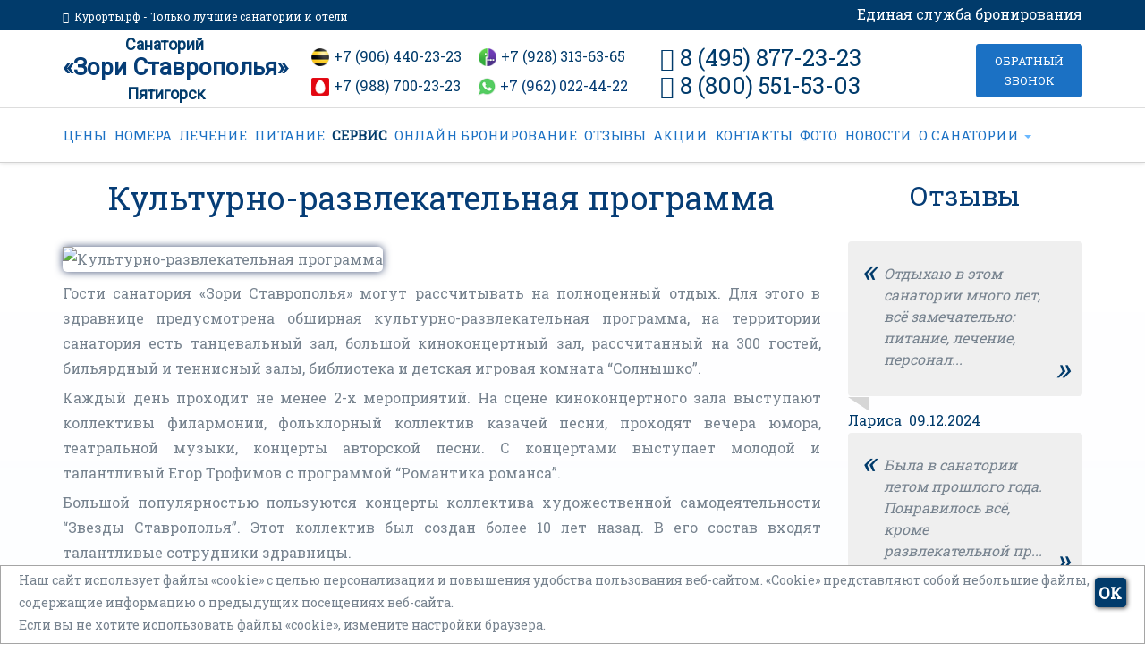

--- FILE ---
content_type: text/html; charset=UTF-8
request_url: https://xn-----6kcacm6agch2aooeeaqhfefnml1xwc.xn--p1ai/services/4.php
body_size: 8509
content:
<!doctype html>
<html lang="ru">

<head>
	<meta http-equiv="X-UA-Compatible" content="IE=edge">
	<meta name="viewport" content="width=device-width, initial-scale=1">
	<title>Санаторий «Зори Ставрополья» Пятигорск - Культурно-развлекательная программа</title>
	<meta name="keywords" content="Санаторий, «Зори Ставрополья», Пятигорск, курортный город Пятигорск, культурно-развлекательная программа, дискотеки, вечера отдыха, танцевальный зал, бильярдный зал, киноконцертный зал, библиотека">
	<meta name="description" content="Забронировать санаторий Зори Ставрополья в городе Пятигорске. Гости санатория «Зори Ставрополья» могут рассчитывать на полноценный отдых. Для этого в здравнице предусмотрена обширная культурно-развлекательная программа.">
	<link rel="icon" type="image/png" href="/favicon.png" />
	<link rel="stylesheet" href="https://use.fontawesome.com/releases/v5.8.1/css/all.css" integrity="sha384-50oBUHEmvpQ+1lW4y57PTFmhCaXp0ML5d60M1M7uH2+nqUivzIebhndOJK28anvf" crossorigin="anonymous">
	<link href="/css/font-awesome-4.3.0/css/font-awesome.min.css" rel="stylesheet">
	<link rel="stylesheet" href="https://ajax.googleapis.com/ajax/libs/jqueryui/1.12.1/themes/smoothness/jquery-ui.css" />
	<link href="https://fonts.googleapis.com/css?family=Roboto+Slab" rel="stylesheet">
	<link href="https://fonts.googleapis.com/css?family=Roboto" rel="stylesheet">
	<link href="https://fonts.googleapis.com/css?family=Roboto+Condensed" rel="stylesheet">
	<link href="/css/owl-carousel/owl.carousel.css" rel="stylesheet">
	<link href="/css/owl-carousel/owl.theme.default.css" rel="stylesheet">
	<!-- Start WOWSlider.com HEAD section -->
	<link rel="stylesheet" type="text/css" href="/engine0/style.css" />
	<!-- End WOWSlider.com HEAD section -->
	<!-- Bootstrap -->
	<link href="/css/bootstrap/bootstrap.css" rel="stylesheet">
	<link rel="stylesheet" href="/fancybox/jquery.fancybox.css" type="text/css" media="screen" />
	<link href="/css/style.css" rel="stylesheet">
	<!-- jQuery (necessary for Bootstrap's JavaScript plugins) -->
	<script src="https://code.jquery.com/jquery-3.5.1.min.js" integrity="sha256-9/aliU8dGd2tb6OSsuzixeV4y/faTqgFtohetphbbj0=" crossorigin="anonymous"></script>
	<script src="https://code.jquery.com/ui/1.12.1/jquery-ui.min.js" integrity="sha256-VazP97ZCwtekAsvgPBSUwPFKdrwD3unUfSGVYrahUqU=" crossorigin="anonymous"></script>
	<!-- Include all compiled plugins (below), or include individual files as needed -->
	<script src="/js/bootstrap/bootstrap.js"></script>
	<script src="/js/jquery.FormAlive.1.js"></script>
	<script src="/fancybox/jquery.fancybox.pack.js"></script>
	<script src="/js/owl-carousel/owl.carousel.js"></script>
	<script src="/js/scroll.js"></script>
	<script src="/js/main.js"></script>
	<script src="https://esb.ru/esbajax/modules/esbsupport/"></script>
	<script src="https://esb.ru/esbajax/modules/esbcall/"></script>
	<script src="https://esb.ru/esbajax/modules/esbphoneslanding/" defer></script>
	<script>
		document.ondragstart = noselect;
		// запрет на перетаскивание 
		document.onselectstart = noselect;
		// запрет на выделение элементов страницы 
		document.oncontextmenu = noselect;
		// запрет на выведение контекстного меню 
		function noselect() {return false;}
	</script>
</head>

<body>
	<div class="header-container">
		<div class="first-header hidden-xs">
			<div class="container animation-header">
				<div class="row">
					<div class="col-sm-8">
						<div class="header-top-text">
							<p><a href="https://курорты.рф" title="Курорты.рф - Только лучшие санатории и отели - Санаторий «Зори Ставрополья»" target="_blank" rel="nofollow noopener"><span class="footer-off2"><i class="fa fa-map-marker" aria-hidden="true"></i>&nbsp; Курорты.рф - Только лучшие санатории и отели</span></a>&nbsp;</p>
						</div>
					</div>
					<div class="col-sm-4">
						<div class="esb-first-header">Единая служба бронирования</div>
					</div>
				</div>
			</div>
		</div>
		<div class="second-header hidden-xs">
			<div class="container animation-header">
				<div class="row">
					<div class="col-lg-3 col-md-2 col-sm-2 col-xs-12">
						<div class="site-name">
							<a href="/" title="Санаторий «Зори Ставрополья» Пятигорск" rel="home"><span class="site-name--type-institution">Санаторий</span><span class="site-name--sanatorium-name">«Зори Ставрополья»</span><span class="site-name--city-name">Пятигорск</span></a>
						</div>
					</div>
					<div class="col-lg-4 col-md-5 col-sm-5 col-xs-12 col-lg-offset-0 no-padding">
						<div class="block--header-phone-namber">
							<div class="row--header-phone-namber">
								<i class="icon-bil"></i>
								<p class="header-phone-namber"> +7 (906) 440-23-23&nbsp;</p>
								<i class="icon-meg"></i>
								<p class="header-phone-namber"> +7 (928) 313-63-65&nbsp;</p>
							</div>
							<div class="row--header-phone-namber">
								<i class="icon-mts"></i>
								<p class="header-phone-namber"> +7 (988) 700-23-23&nbsp;</p>
								<i class="icon-wats"></i>
								<p class="header-phone-namber"><a class="link-whatsapp" target="_blank" href="https://wa.me/79620224422/?text=Заявка в Службу Бронирования Санаторий Зори Ставрополья" target=_blank> +7 (962) 022-44-22</a></p>
							</div>
						</div>
					</div>
					<div class="col-lg-4 col-md-4 col-sm-3 col-xs-12 no-padding">
						<div class="block--header-phone800-namber">
							<div class="phone800-header"><i class="fa fa-phone"></i> 8 (495) 877-23-23</div>
							<div class="phone800-header"><i class="fa fa-phone"></i> 8 (800) 551-53-03</div>
						</div>
					</div>
					<div class="col-lg-1 col-md-1 col-sm-2 col-xs-12">
						<span class="button-zvonok" data-toggle="modal" data-target="#myModal">ОБРАТНЫЙ ЗВОНОК</span>
					</div>
				</div>

			</div>
		</div>
		<div class="third-header">
			<div class="container animation-header">
				<div class="row">
					<div class="col-lg-12 col-md-12 col-xs-12 col-sm-12 no-padding">
					<div class="site-name-mobile2 hidden-lg hidden-sm hidden-md">
						<a href="https://курорты.рф" title="Курорты.рф - Только лучшие санатории и отели - Санаторий «Зори Ставрополья»" target="_blank" rel="nofollow noopener">Курорты.рф - Лучшие Санатории от Единой Службы бронирования</a>
					</div>
						<div class="navbar-header">
							<div class="site-name-mobile hidden-lg hidden-sm hidden-md">
								<a href="/" title="Санаторий «Зори Ставрополья» Пятигорск" rel="home">«Зори Ставрополья»</a>
								<div class="phone-header-mobile"><i class="fa fa-phone"></i> 8 (800) 551-53-03</div>
							</div>
							<button type="button" class="navbar-toggle" data-toggle="collapse" data-target="#main-menu">
								<span class="icon-bar"></span>
								<span class="icon-bar"></span>
								<span class="icon-bar"></span>
							</button>
							<div class="menutxt hidden-lg hidden-sm hidden-md">Меню</div>
						</div>
						<div class="collapse navbar-collapse" id="main-menu">
							<ul class="nav navbar-nav top-menu-desktop">
								<li>
									<a href="/price/">ЦЕНЫ</a>
								</li>
								<li>
									<a href="/rooms/">НОМЕРА</a>
								</li>
								<li>
									<a href="/therapy/">ЛЕЧЕНИЕ</a>
								</li>
								<li>
									<a href="/food/">ПИТАНИЕ</a>
								</li>
								<li>
									<a href="/services/">СЕРВИС</a>
								</li>
								<li>
									<a href="/booking/">ОНЛАЙН БРОНИРОВАНИЕ</a>
								</li>
								<li>
									<a href="/otzyvy/">ОТЗЫВЫ</a>
								</li>
								<li>
									<a href="/akcii/">АКЦИИ</a>
								</li>
								<li>
									<a href="/contact/">КОНТАКТЫ</a>
								</li>
								<li>
									<a href="/gallery/">ФОТО</a>
								</li>
								<li>
									<a href="/news/">НОВОСТИ</a>
								</li>
								<li class="dropdown">
									<a href="#" class="dropdown-toggle" data-toggle="dropdown" aria-expanded="false">
										О САНАТОРИИ
										<span class="caret"></span>
									</a>
									<ul class="dropdown-menu">
										<li>
											<a href="/information/">Вопрос-ответ</a>
										</li>
										<li class="divider"></li>
										<li>
											<a href="/weather/">Погода на КМВ</a>
										</li>
										<li class="divider"></li>
										<li>
											<a href="/sotrudniki/">Cотрудники</a>
										</li>
										<li class="divider"></li>
										<li>
											<a href="/politic/payment.php">Способы оплаты и доставки, возврат</a>
										</li>
										<li class="divider"></li>
										<li>
											<a href="/politic/compliance.php">Согласие на обработку персональных данных</a>
										</li>
										<li class="divider"></li>
										<li>
											<a href="/politic/offercontract.php">Договор оферта</a>
										</li>
										<li class="divider"></li>
										<li>
											<a href="/politic/">Политика конфиденциальности</a>
										</li>
										<li class="divider"></li>
										<li>
											<a href="/nez-ocenka/">Оценка качества оказания услуг</a>
										</li>
									</ul>
								</li>
							</ul>
						</div>
					</div>
				</div>
			</div>
		</div>
	</div>
	<div class="block-gradient block-content">
		<script src="https://kurortinfo.ru/js/800top.js"></script>
	</div>
	<!--begin модальное окно-->
	<div class="modal fade" id="myModal" tabindex="-1" role="dialog" aria-labelledby="myModalLabel" aria-hidden="true">
		<div class="modal-dialog">
			<div class="modal-content">
				<div class="modal-header">
					<button type="button" class="close" data-dismiss="modal" aria-hidden="true">&times;</button>
					<h4 class="modal-title" id="myModalLabel">Закажите звонок</h4>
				</div>
				<div class="modal-body">
					<form class="call-form form-horizontal" id="callF" method="post" data-id="callF">
						<div class="form-group">
							<div class="col-lg-12 col-md-12 col-xs-12 col-sm-12">
								<label for="name">Ваше имя</label>
								<input type="text" name="name" class="form-control" id="name" placeholder="Ваше имя" required>
							</div>
						</div>
						<div class="form-group">
							<div class="col-lg-12 col-md-12 col-xs-12 col-sm-12">
								<label for="phone">Ваш телефон</label>
								<input type="text" class="form-control phoneF" name="Phone_tp" id="Phone_tp" placeholder="+7" required>
							</div>
						</div>
						<div class="btn-centr"><input class="btn btn-primary btn-my-modal" type="submit" name="submit" value="Отправить"></div>
						<div class="form-group">
							<div class="col-lg-12 col-md-12 col-xs-12 col-sm-12">
								<label class="eror"></label>
								<input type="hidden" id="id_san" name="id_san" value="p_zori">
								<input type="hidden" name="url" value="">
							</div>
						</div>
						<label class="myCheck" type="hidden" id="myCheck" onclick="yaCounter36115170.reachGoal('zvonok'); return true;"></label>
					</form>
				</div>
				<div class="modal-footer">
					<h3 class="h3-text">Спасибо за заявку!</h3>
				</div>
			</div>
		</div>
	</div>
	<!--end модальное окно--><div class="block-gradient">
	<div class="container">
		<div class="row">
			<div class="col-lg-9 col-md-9 col-xs-12 col-sm-12 animation-header">
				<h1 class="page-title txt-center">Культурно-развлекательная программа</h1>
				<div class="row">
					<div class="col-lg-12 col-md-12 col-xs-12 col-sm-12">
						<img src="/image.php?imagefile=images/services/4/main.jpg" width="850" height="460" alt="Культурно-развлекательная программа" class="image-style-large">
						<p class="content-text">Гости санатория «Зори Ставрополья» могут рассчитывать на полноценный отдых. Для этого в здравнице предусмотрена обширная культурно-развлекательная программа, на территории санатория есть танцевальный зал, большой киноконцертный зал, рассчитанный на 300 гостей, бильярдный и теннисный залы, библиотека и детская игровая комната “Солнышко”.</p>
						<p class="content-text">Каждый день проходит не менее 2-х мероприятий. На сцене киноконцертного зала выступают коллективы филармонии, фольклорный коллектив казачей песни, проходят вечера юмора, театральной музыки, концерты авторской песни. С концертами выступает молодой и талантливый Егор Трофимов с программой “Романтика романса”.</p>
						<p class="content-text">Большой популярностью пользуются концерты коллектива художественной самодеятельности “Звезды Ставрополья”. Этот коллектив был создан более 10 лет назад. В его состав входят талантливые сотрудники здравницы. </p>
						<p class="content-text">В просторном танцевальном зале проходят вечера отдыха, дискотеки, караоке и уютные посиделки с баяном.</p>
						<p class="content-text">Библиотека здравницы насчитывает более 7 тысяч книг. Библиотека регулярно пополняется новинками. Гости с большим удовольствием посещают библиотеку, где каждый сможет найти себе книгу по вкусу.</p>

						<div class="galerey">
							<div class="col-lg-3 col-md-3 col-sm-3 col-xs-6 galerey-block">
								<div class="galerey-block__inner">
									<a class="fancyimage" data-fancybox-group="group" href="/image.php?imagefile=images/services/4/1.jpg">
										<img class="img-responsive galerey-block__img cursor-zoom-in" alt="Досуг в санатории" src="/images/services/4/1m.jpg" />
									</a>
								</div>
							</div>
							<div class="col-lg-3 col-md-3 col-sm-3 col-xs-6 galerey-block">
								<div class="galerey-block__inner">
									<a class="fancyimage" data-fancybox-group="group" href="/image.php?imagefile=images/services/4/2.jpg">
										<img class="img-responsive galerey-block__img cursor-zoom-in" alt="Концерты" src="/images/services/4/2m.jpg" />
									</a>
								</div>
							</div>
							<div class="col-lg-3 col-md-3 col-sm-3 col-xs-6 galerey-block">
								<div class="galerey-block__inner">
									<a class="fancyimage" data-fancybox-group="group" href="/image.php?imagefile=images/services/4/3.jpg">
										<img class="img-responsive galerey-block__img cursor-zoom-in" alt="Выступление артистов" src="/images/services/4/3m.jpg" />
									</a>
								</div>
							</div>
							<div class="col-lg-3 col-md-3 col-sm-3 col-xs-6 galerey-block">
								<div class="galerey-block__inner">
									<a class="fancyimage" data-fancybox-group="group" href="/image.php?imagefile=images/services/4/4.jpg">
										<img class="img-responsive galerey-block__img cursor-zoom-in" alt="Досуг в санатории" src="/images/services/4/4m.jpg" />
									</a>
								</div>
							</div>

							<div class="clear-fix"></div>
						</div>
					</div>
				</div>
				<!--begin block-therapy в разделах-->
				<div class="row">
					<!--Секция О ЛЕЧЕНИИ НА КМВ:-->	
<script>
<!--нужная статья -->
	var required_article = 2;
</script>
<script src="/therapy/for_sun/ajax.js?v1.0"></script>
<div class="col-lg-12 col-md-12 col-xs-12 col-sm-12">	
	<h2 class="page-title padding-section txt-center">О лечении на КМВ:</h2>
	<div class="row" >
		<div class='col-lg-12 col-md-12 col-xs-12 col-sm-12' id="parent">
			<!-- тут будет вывод статей через php -->					
		</div>	
		<div class='col-lg-12 col-md-12 col-xs-12 col-sm-12'>
			<input type="button" class="btn-therapy-add" id="btn-start" onclick="yaCounter36115170.reachGoal('stats'); return true;" value="Прочитать больше о лечении" />
		</div>
	</div>
</div>				</div>
				<!--end block-therapy в разделах-->

			</div>
			<div class="col-lg-3 col-md-3 col-sm-12 col-xs-12">
				<div class="right-block-animate">
	<div class="">
	<h2 class="page-title txt-center">Отзывы</h2>
		<div class="row" >
			<div class="col-lg-12 col-md-12 col-xs-12 col-sm-12">	
				<div class="reviews-container">
				 	<span class="reviews-container-item__quote reviews-container-item__quote_left">«</span>
 					<div class="field-content">
 						<p>
 							Отдыхаю в этом санатории много лет, всё замечательно: питание, лечение, персонал...	
 						</p>
 					</div>
 					<span class="reviews-container-item__quote reviews-container-item__quote_right">»</span>
 				</div>
 				<span class="reviews-name">
					Лариса&nbsp;
					09.12.2024 				</span>
 			</div>
 			<div class="col-lg-12 col-md-12 col-xs-12 col-sm-12">	
 				<div class="reviews-container">
 					<span class="reviews-container-item__quote reviews-container-item__quote_left">«</span>
 					<div class="field-content">
 						<p>	
 							 Была в санатории летом прошлого года. Понравилось всё, кроме развлекательной пр...		
 						</p>
 					</div>
 					<span class="reviews-container-item__quote reviews-container-item__quote_right">»</span>
 				</div>
 				<span class="reviews-name">
					Зинаида&nbsp;
					01.02.2024 				</span>
 			</div>
 			<div class="col-lg-12 col-md-12 col-xs-12 col-sm-12">	
 				<div class="reviews-container">
 					<span class="reviews-container-item__quote reviews-container-item__quote_left">«</span>
 					<div class="field-content">
 						<p>
 							Пишу 3-ий  раз Отзыв мой не публикуют  ОТДЫХАЮЩИЕ должны читать все отзывы , а н...		
 						</p>
 					</div>
 					<span class="reviews-container-item__quote reviews-container-item__quote_right">»</span>
 				</div>
 				<span class="reviews-name">
					нина михайловна &nbsp;
					27.10.2023 				</span>
 			</div>
 		</div>
 		<div class="row" >
 			<div class="col-lg-8 col-md-8 col-xs-8 col-sm-8 col-xs-offset-2 col-md-offset-2 col-lg-offset-2 col-sm-offset-2">	
 				<div class="block-reviews-btn"><a  href="/otzyvy/" class="button-reviews" >Все отзывы</a></div>
 			</div>
 		</div>
 	</div>
 	<div class="link-weather">
		<a href="/weather/"><img class="img-weather" src="/images/weather.jpg" alt="Погода"></a>
 	</div>
 	<div class="right-block--btn">
		<h2 class="page-title txt-center">Популярное</h2>
 		<div class="right-btn">
 			<a href="/rooms/">Номера</a>
 		</div>
 		<div class="right-btn">
 			<a href="/therapy/">Лечение</a>
 		</div>
 		<div class="right-btn">
 			<a href="/rooms/number1.php">ДВМ двухкомнатный</a>
 		</div>
 		<div class="right-btn">
 			<a href="/price/">Цены</a>
 		</div>
 		<div class="right-btn">
 			<a href="/gallery/">Фотогалерея</a>
 		</div>
 	</div>
 	<div class="">
 		<h2 class="page-title txt-center">Медсправочник</h2>
 		<div class="row padding" >
 						<div class="col-lg-12 col-md-12 col-xs-12 col-sm-12">	
				<div class="articles-block">
					<div class="articles-name">
						Гастрофиброскопия					</div>
					<div class="articles-container">
						<span class="articles-container-item__quote articles-container-item__quote_left">«</span>
						<div class="articles-content">
							<p>
							Гастрофиброскопия &ndash; это осмотр слизистой желудка с помощью гибкого гастроскопа с волоконной оптикой (гастрофиброс...	
							</p>
						</div>
						<span class="articles-container-item__quote articles-container-item__quote_right">»</span>
					</div>
					<form class='form-btn' action='/articles.php' method='post'>
						<input type='hidden' name='id' value='81' />
						<button class='button-articles'>Подробнее</button>
					</form>
				</div>
			</div>
			<div class="col-lg-12 col-md-12 col-xs-12 col-sm-12">	
				<div class="articles-block">
					<div class="articles-name">
						Гастроэнтеролог					</div>
					<div class="articles-container">
						<span class="articles-container-item__quote articles-container-item__quote_left">«</span>
						<div class="articles-content">
							<p>
							 Гастроэнтеролог &ndash; это специалист, занимающийся диагностикой, профилактикой и лечением заболеваний желудочно-киш...	
							</p>
						</div>
						<span class="articles-container-item__quote articles-container-item__quote_right">»</span>
					</div>
					<form class='form-btn' action='/articles.php' method='post'>
						<input type='hidden' name='id' value='82' />
						<button class='button-articles'>Подробнее</button>
					</form>
				</div>
			</div>
			<div class="col-lg-12 col-md-12 col-xs-12 col-sm-12">	
				<div class="articles-block">
					<div class="articles-name">
						Гастроэнтерология					</div>
					<div class="articles-container">
						<span class="articles-container-item__quote articles-container-item__quote_left">«</span>
						<div class="articles-content">
							<p>
							 Гастроэнтерология (от &laquo;гастро&raquo; и греческого &eacute;nteron &ndash; кишка&raquo;, l&oacute;gos &ndash; &l...	
							</p>
						</div>
						<span class="articles-container-item__quote articles-container-item__quote_right">»</span>
					</div>
					<form class='form-btn' action='/articles.php' method='post'>
						<input type='hidden' name='id' value='83' />
						<button class='button-articles'>Подробнее</button>
					</form>
				</div>
			</div>
		</div>
		<div class="row" >
			<div class="col-lg-12 col-md-12 col-xs-12 col-sm-12">	
				<div class="articles-btn-centr">
					<form class='form-btn' action='/articles/' method='post'>
						<input type='hidden' name='np' value='1' />
						<input type='hidden' name='n' value='0' />
						<button class='button-articles-all'>Посмотреть все</button>
					</form>
				</div>
			</div>
		</div>
	</div>
</div>			</div>
		</div>
	</div>
</div>
<!--begin Секция 800down-->
<div class="block-gradient padding-section"><script src="https://kurortinfo.ru/js/800down.js" ></script></div>
<!--end Секция 800down-->
<!--begin Секция Акция-->
<div class="block-gradient block-gradient__bron">
	<div class="container">
		<div class="row">
			<div class="col-lg-12 col-md-12 col-xs-12 col-sm-12">
				<div class="bg-main-akcii">
					<form class="call-form" id="callF6" method="post" data-id="callF6">
						<div class="col-lg-12 col-md-12 col-xs-12 col-sm-12">
							<p class="txt-main-akcii-big txt-center">Акция «Раннее Бронирование» до 31.01.2026</p>
							<p class="txt-main-akcii txt-center">Успейте купить путевку по самой выгодной цене в 2026 году</p>
						</div>						
						<div class="col-lg-3 col-md-3 col-xs-12 col-sm-3">
							<input type="text" name="name" class="form-control bot-phone-padding call-bot" id="name" placeholder="Ваше имя" required>
						</div>						
						<div class="col-lg-3 col-md-3 col-xs-12 col-sm-3">
							<input type="text" class="form-control bot-phone-padding phoneF"  name="Phone_tp" id="Phone_tp" placeholder="+7">
						</div>								
						<div class="col-lg-3 col-md-3 col-xs-12 col-sm-3">
							<input type="text" class="form-control bot-phone-padding"  name="Email_tp" id="Email_tp" placeholder="Ваш Email">
						</div>							
						<div class="col-lg-3 col-md-3 col-xs-12 col-sm-3 help-center">
							<input class="btn btn-main-akcii" type="submit" name="submit" onclick="yaCounter36115170.reachGoal('zayvka4'); return true;" value="&nbsp;&nbsp;&nbsp;Забронировать&nbsp;&nbsp;&nbsp;">
							<label class="eror help"></label>
						</div>
						<div class="col-lg-12 col-md-12 col-xs-12 col-sm-12 bot-ch-txt">
							<div><input class="call-bot-ch" style='margin:0!important;display: inline-block!important;width: auto!important;vertical-align: middle;' type='checkbox' value='Y' name='agree' required> <span class="txt-sogl-main-akcii">cогласие на обработку персональных данных</span></div>
						</div>
						<div class="col-lg-10 col-md-10 col-xs-12 col-sm-12">
							<input type="hidden" id="id_san" name="id_san" value="p_zori">
							<input type="hidden" name="url" value="">
						</div>						
					</form>	
				</div>
			</div>
		</div>
	</div>
</div>
<!--end Секция Акция-->
<!--begin Секция карта-->
<div class="footer-container-map">
	<div class="container animation-footer">
		<div class="col-lg-2 col-md-2 col-sm-2 col-xs-12 garantiy_images2 no-padding">
			<img alt="гарантия" title="гарантия" src="/images/img-gar2.png">
		</div>
		<div class="row" >
			<div class="col-lg-6 col-md-6 col-xs-12 col-sm-9">	
			<h2 class="map-title">Санаторий «Зори Ставрополья» на карте</h2>
				<div id="ymaps-map-id_321005768" class="map_block">						
					<script type="text/javascript" charset="utf-8" async src="https://api-maps.yandex.ru/services/constructor/1.0/js/?um=constructor%3A3122385a781c8f2413e7ed803617e970a7622c5f23d19fb30e973091d61dcaba&amp;width=100%25&amp;height=443&amp;lang=ru_RU&amp;scroll=true"></script>
					<div class="map_contacts">
						<div class="title">Контакты</div>
						<div class="title_esb">Единой Службы Бронирования:</div>
						<div class="tel">
							<a href="tel:+79064402323"><b>8 (800) 551-53-03</b> (Бесплатный звонок)</a>
						</div>
						<div class="email">
							<a href="mailto:kurortinfo@mail.ru">kurortinfo@mail.ru</a>
						</div>
						<div class="title_addres">Адрес санатория:</div>
						<div class="addres">357500, г. Пятигорск, ул. Дзержинского, 57.</div>
					</div>					
				</div>				
			</div>
		</div>
	</div>
</div>
<!--end Секция карта-->
<!--begin Секция адреса-->
<div class="footer-container-bot">
	<div class="container">
		<div class="row" >
			<div class="col-lg-1 col-md-1 col-xs-12 col-sm-12 footer-block__img-garantiy">	
				<img src="/images/img-gar.png" class="footer-img-garantiy" alt="гарантия">
			</div>
			<div class="col-lg-5 col-md-5 col-xs-12 col-sm-12">	
								<div class="footer-block__about">
					<span class="footer-off">Официальные цены 2026 на путевки в</span>
						<span class="footer-name-sun">«Зори Ставрополья»</span>
						<span class="footer-sun-adress">Адрес санатория: 357500, г. Пятигорск, ул. Дзержинского, 57.</span>
				
					<div class="col-lg-6 col-md-6 col-xs-12 col-sm-6">
							<div class="footer-san-name">
								<span class="footer-esb">Телефон для юр.лиц</span>
								<span class="footer-phone-esb">+7 (906) 440-23-23</span>
							</div>
					</div>
					<div class="col-lg-6 col-md-6 col-xs-12 col-sm-6">
						<div class="footer-san-name">
							<span class="footer-esb">Телефон для физ.лиц</span>
							<span class="footer-phone-esb">+7 (928) 313-63-65</span>
						</div>
					</div>
				</div>
			</div>
			<div class="col-lg-4 col-md-4 col-xs-12 col-sm-12">	
				<div class="row" >
						<div class="footer-payment"><a class="footer-payment-link" href="/politic/payment.php">ПОСМОТРЕТЬ ДОСТУПНЫЕ СПОСОБЫ ОПЛАТЫ</a></div>
						<a class="" href="/price/"><img src="/images/visa.png" class="img-responsive img-viza" alt="Оплата по картам"></a>
						<div class="footer-payment"><a class="" href="/booking/">ОНЛАЙН БРОНИРОВАНИЕ</a>
<span class="footer-off"><a href="/"> официальный сайт партнера санатория "Зори Ставрополья" г. Пятигорск</a></span></div>
				</div>
			</div>
			<div class="col-lg-2 col-md-2 col-xs-12 col-sm-12">	
				<div class="row" >
						<!--модальное окно-->
<script src="/korup/ajax.js"></script>
<div class="col-lg-12">
<img data-toggle="modal" class="modal-btn" data-target="#Modal-korup" src="/korup/bt-bottom-2.jpg" width="90"  height="60" border="0" alt="Кнопка">
<a href="/nez-ocenka/"><img class="modal-btn" src="/korup/nezoc.jpg" width="130"  height="60" border="0" alt="кнопка"></a>
</div>
<div class="modal fade" id="Modal-korup" tabindex="-1" role="dialog" aria-labelledby="myModalLabel" aria-hidden="true">
  <div class="modal-dialog">
    <div class="modal-content">
		<div class="modal-header">
			<button type="button" class="close" data-dismiss="modal" aria-hidden="true">&times;</button>
			<h3>Написать сообщение</h3>
		</div>
    <div class="modal-body">
		<form class="korupform" action="" id="ajax_form" method="post">
								<div class="form-group">
									<div class="col-lg-12 col-md-12 col-xs-12 col-sm-12">
										<label for="name">Ваше имя</label>
										<input type="text" name="name" class="form-control" id="name" placeholder="Ваше имя" required>
									</div>
								</div>
								<div class="form-group">
									<div class="col-lg-12 col-md-12 col-xs-12 col-sm-12">
										<label for="email">Ваш email</label>
										<input type="email" class="form-control call-bot" name="email" placeholder="Ваш email">
									</div>
								</div>
								<div class="form-group">
									<div class="col-lg-12 col-md-12 col-xs-12 col-sm-12">
										<label for="message">Сообщение</label>
										<textarea class="form-control" name="message" rows="4" placeholder=""></textarea>
									</div>
								</div>
								<p>&nbsp;</p>
									<input type="button" class="bt-modank" id="bt-modank" value="Написать" />
									<input type="hidden" value="p_zori" name="id_san" />	
								
		</form>
    <br>

    <div id="result_form"></div> 
		
    </div>
      <div class="modal-footer">
		<h3 class="h3-text">Спасибо за заявку!</h3>
      </div>
    </div>
  </div>
</div>
<!--модальное окно-->
				</div>
			</div>
		</div>
	</div>
</div>
<div class="footer-container-bot2">
	<div class="container">
		<div class="row" >
			<div class="col-lg-12 col-md-12 col-xs-12 col-sm-12">
				<div class="row" >
					<div class="footer-san-name">
						<div class="copyright-txt">© 2026 ООО “Единая Служба Бронирования”</div>
						<div class="copyright-txt">ИНН2632088885 ОГРН1082632000032 - официальные цены на путевки</div>
						<div class="copyright-txt"><a href="/politic/" class="">Политика конфиденциальности</a></div>
					</div>
				</div>
			</div>
		</div>
	</div>
</div>
<!--end Секция адреса-->
<div class="to-top">Наверх</div>
<!--begin Дисклеймер -->
<div class="blockforma">
	<div class="blockcentr" style="display: none;">
		<label class="openokno">ОК</label>
		<p class="openokno-txt">Наш сайт использует файлы «cookie» с целью персонализации и повышения удобства пользования веб-сайтом. «Cookie» представляют собой небольшие файлы, содержащие информацию о предыдущих посещениях веб-сайта.
		<br/>Если вы не хотите использовать файлы «cookie», измените настройки браузера.</p>
	</div>
</div>
<script src="/js/jquery.cookie.js"></script>
<script>
$(document).ready(function(){
  if(!$.cookie('idsait')) {$(".blockcentr").slideDown("2000");
  $.cookie('idsait', '153675', {path: '/'});} else $(".blockcentr").slideUp("2000");
  $(".openokno").click(function(){$(".blockcentr").slideToggle("2000");});
  $(".knpf").click(function(){$(".blockcentr").slideToggle("2000");});
});
</script>
<!--end Дисклеймер -->
<!-- Yandex.Metrika counter --> 
<script type="text/javascript" > (function(m,e,t,r,i,k,a){m[i]=m[i]||function(){(m[i].a=m[i].a||[]).push(arguments)}; m[i].l=1*new Date();k=e.createElement(t),a=e.getElementsByTagName(t)[0],k.async=1,k.src=r,a.parentNode.insertBefore(k,a)}) (window, document, "script", "https://mc.yandex.ru/metrika/tag.js", "ym"); ym(36115170, "init", { clickmap:true, trackLinks:true, accurateTrackBounce:true, trackHash:true }); </script> <noscript><div><img src="https://mc.yandex.ru/watch/36115170" style="position:absolute; left:-9999px;" alt="" /></div></noscript>
<!-- /Yandex.Metrika counter -->
</body>
</html>

--- FILE ---
content_type: text/css
request_url: https://xn-----6kcacm6agch2aooeeaqhfefnml1xwc.xn--p1ai/engine0/style.css
body_size: 9584
content:
/*
 *	generated by WOW Slider 8.8
 *	template Convex
 */
@import url(https://fonts.googleapis.com/css?family=Roboto&subset=latin,cyrillic-ext,latin-ext,cyrillic,greek-ext,greek,vietnamese);
@font-face {
  font-family: 'ws-ctrl-convex';
  src: url('ws-ctrl-convex.eot');
  src: url('ws-ctrl-convex.eot#iefix') format('embedded-opentype'),
       url('ws-ctrl-convex.svg#ws-ctrl-convex') format('svg');
  font-weight: normal;
  font-style: normal;
}
@font-face {
  font-family: 'ws-ctrl-convex';
  src: url('[data-uri]') format('woff'),
       url('[data-uri]') format('truetype');
}
#wowslider-container0 { 
	display: table;
	zoom: 1; 
	position: relative;
	width: 100%;
	max-width: 100%;
	max-height:650px;
	margin:0px auto 0px;
	z-index:90;
	text-align:left; /* reset align=center */
	font-size: 10px;
	text-shadow: none; /* fix some user styles */

	/* reset box-sizing (to boostrap friendly) */
	-webkit-box-sizing: content-box;
	-moz-box-sizing: content-box;
	box-sizing: content-box; 
}
* html #wowslider-container0{ width:1900px }
#wowslider-container0 .ws_images ul{
	position:relative;
	width: 10000%; 
	height:100%;
	left:0;
	list-style:none;
	margin:0;
	padding:0;
	border-spacing:0;
	overflow: visible;
	/*table-layout:fixed;*/
}
#wowslider-container0 .ws_images ul li{
	position: relative;
	width:1%;
	height:100%;
	line-height:0; /*opera*/
	overflow: hidden;
	float:left;
	/*font-size:0;*/
	padding:0 0 0 0 !important;
	margin:0 0 0 0 !important;
}

#wowslider-container0 .ws_images{
	position: relative;
	left:0;
	top:0;
	height:100%;
	max-height:650px;
	max-width: 100%;
	vertical-align: top;
	border:none;
	overflow: hidden;
}
#wowslider-container0 .ws_images ul a{
	width:100%;
	height:100%;
	max-height:650px;
	display:block;
	color:transparent;
}
#wowslider-container0 img{
	max-width: none !important;
}
#wowslider-container0 .ws_images .ws_list img,
#wowslider-container0 .ws_images > div > img{
	width:100%;
	border:none 0;
	max-width: none;
	padding:0;
	margin:0;
}
#wowslider-container0 .ws_images > div > img {
	max-height:650px;
}

#wowslider-container0 .ws_images iframe {
	position: absolute;
	z-index: -1;
}

#wowslider-container0 .ws-title > div {
	display: inline-block !important;
}

#wowslider-container0 a{ 
	text-decoration: none; 
	outline: none; 
	border: none; 
}

#wowslider-container0  .ws_bullets { 
	float: left;
	position:absolute;
	z-index:70;
}
#wowslider-container0  .ws_bullets div{
	position:relative;
	float:left;
	font-size: 0px;
}
/* compatibility with Joomla styles */
#wowslider-container0  .ws_bullets a {
	line-height: 0;
}

#wowslider-container0  .ws_script{
	display:none;
}
#wowslider-container0 sound, 
#wowslider-container0 object{
	position:absolute;
}

/* prevent some of users reset styles */
#wowslider-container0 .ws_effect {
	position: static;
	width: 100%;
	height: 100%;
}

#wowslider-container0 .ws_photoItem {
	border: 2em solid #fff;
	margin-left: -2em;
	margin-top: -2em;
}
#wowslider-container0 .ws_cube_side {
	background: #A6A5A9;
}


#wowslider-container0.ws_gestures {
	cursor: -webkit-grab;
	cursor: -moz-grab;
	cursor: url("[data-uri]"), move;
}
#wowslider-container0.ws_gestures.ws_grabbing {
	cursor: -webkit-grabbing;
	cursor: -moz-grabbing;
	cursor: url("[data-uri]"), move;
}

/* hide controls when video start play */
#wowslider-container0.ws_video_playing .ws_bullets,
#wowslider-container0.ws_video_playing .ws_fullscreen,
#wowslider-container0.ws_video_playing .ws_next,
#wowslider-container0.ws_video_playing .ws_prev {
	display: none;
}


/* youtube/vimeo buttons */
#wowslider-container0 .ws_video_btn {
	position: absolute;
	display: none;
	cursor: pointer;
	top: 0;
	left: 0;
	width: 100%;
	height: 100%;
	z-index: 55;
}
#wowslider-container0 .ws_video_btn.ws_youtube,
#wowslider-container0 .ws_video_btn.ws_vimeo {
	display: block;
}
#wowslider-container0 .ws_video_btn div {
	position: absolute;
	background-image: url(./playvideo.png);
	background-size: 200%;
	top: 50%;
	left: 50%;
	width: 7em;
	height: 5em;
	margin-left: -3.5em;
	margin-top: -2.5em;
}
#wowslider-container0 .ws_video_btn.ws_youtube div {
	background-position: 0 0;
}
#wowslider-container0 .ws_video_btn.ws_youtube:hover div {
	background-position: 100% 0;
}
#wowslider-container0 .ws_video_btn.ws_vimeo div {
	background-position: 0 100%;
}
#wowslider-container0 .ws_video_btn.ws_vimeo:hover div {
	background-position: 100% 100%;
}

#wowslider-container0 .ws_playpause.ws_hide {
	display: none !important;
}
/* bullets */
#wowslider-container0  .ws_bullets { 
	padding: 0px; 
}
#wowslider-container0 .ws_bullets a { 
	position:relative;
	display: inline-block;
	width: 0;
	margin: 3px 5px;
	padding: 8px;	

	-webkit-perspective: 80px;
	perspective: 80px;
} 
#wowslider-container0 .ws_bullets a > span {
	position:absolute;
	display: block;
	top:0;
	right: 0;
	height:100%;
	width:100%;
	-webkit-transform-style: preserve-3d;
	transform-style: preserve-3d;

	-webkit-transition: -webkit-transform 0.5s ease;
  	transition: -webkit-transform 0.5s ease, transform 0.5s ease;
}

#wowslider-container0 .ws_bullets a > span:before,
#wowslider-container0 .ws_bullets a > span:after {
	content: '';
	display: block;
	height:100%;
	background: #54ACD2;

  	-webkit-transform: rotateX(-90deg) translateZ(-8px) translateY(8px);
  	transform: rotateX(-90deg) translateZ(-8px) translateY(8px);
}
#wowslider-container0 .ws_bullets a > span:after {
	position: absolute;
	top: 0;
	left: 0;
	width: 100%;
	height: 100%;
  	background: #1A2223;
  	-webkit-transform: rotateX(0deg);
  	transform: rotateX(0deg);
}

#wowslider-container0 .ws_bullets a.ws_overbull > span,
#wowslider-container0 .ws_bullets a.ws_selbull > span {
    -webkit-transform: rotateX(-90deg) translateZ(8px) translateY(8px);
    transform: rotateX(-90deg) translateZ(8px) translateY(8px);
}




/* play/pause, arrows */
#wowslider-container0 a.ws_next,
#wowslider-container0 a.ws_prev,
#wowslider-container0 .ws_playpause {
	position:absolute;
	font: 2em "ws-ctrl-convex";
	width: 2.5em;
	height: 2.5em;
	top:50%;
	margin-top: -1.25em;
	color: #ffffff;
	z-index: 100;

	-webkit-perspective: 20em;
	perspective: 20em;
}
#wowslider-container0 a.ws_next {
	right: 0;
}
#wowslider-container0 a.ws_prev {
	left: 0;
}
#wowslider-container0 .ws_playpause {
	left:50%;
	margin-left:-1.25em;
	display:none;
}

#wowslider-container0 a.ws_next > span,
#wowslider-container0 a.ws_prev > span,
#wowslider-container0 .ws_playpause > span,
#wowslider-container0 .ws_bullets a > span {
	display: block;
	-webkit-transform-style: preserve-3d;
	transform-style: preserve-3d;

	-webkit-transition: -webkit-transform 0.5s ease;
  	transition: -webkit-transform 0.5s ease, transform 0.5s ease;
}


#wowslider-container0 a.ws_next > span:before,
#wowslider-container0 a.ws_prev > span:before,
#wowslider-container0 .ws_playpause > span:before,
#wowslider-container0 a.ws_next > span:after,
#wowslider-container0 a.ws_prev > span:after,
#wowslider-container0 .ws_playpause > span:after {
	display: block;
	text-align: center;
	line-height: 2.5em;
	height:100%;
	background: #6ab8ff;
    color: #ffffff;

  	-webkit-transform: rotateX(-90deg) translateZ(-1.25em) translateY(1.25em);
  	transform: rotateX(-90deg) translateZ(-1.25em) translateY(1.25em);
}
#wowslider-container0 .ws_play > span:before,
#wowslider-container0 .ws_play > span:after{
	content:"\e800";
}
#wowslider-container0 .ws_pause > span:before,
#wowslider-container0 .ws_pause > span:after{
	content:"\e801";
}
#wowslider-container0 a.ws_next > span:before,
#wowslider-container0 a.ws_next > span:after {
	content:'\e803';
}
#wowslider-container0 a.ws_prev > span:before,
#wowslider-container0 a.ws_prev > span:after {
	content:'\e802';
}

#wowslider-container0 a.ws_next > span:after,
#wowslider-container0 a.ws_prev > span:after,
#wowslider-container0 .ws_playpause > span:after {
	position: absolute;
	top: 0;
	left: 0;
	width: 100%;
	height: 100%;
  	-webkit-transform: rotateX(0deg);
  	transform: rotateX(0deg);
  	background: #6ab8ff;
    color: #ffffff;
}

#wowslider-container0 a.ws_next:hover > span,
#wowslider-container0 a.ws_prev:hover > span,
#wowslider-container0 .ws_playpause:hover > span {
    -webkit-transform: rotateX(-90deg) translateZ(1.25em) translateY(1.25em);
    transform: rotateX(-90deg) translateZ(1.25em) translateY(1.25em);
}/* bottom center */

#wowslider-container0  .ws_bullets {
	bottom:1.5em;
	left:50%;
}
#wowslider-container0  .ws_bullets div{
	left:-50%;
}#wowslider-container0 .ws-title{
	font: 1.3em 'Roboto', sans-serif;
	position: absolute;
	left: 2em;
	margin-right:10em;
	z-index: 50;

	color:#fff;
	padding: 1em;
	bottom: 30px;
	top: auto;
	opacity: 1;
}
#wowslider-container0 .ws-title div,#wowslider-container0 .ws-title span{
	display:inline-block;
	padding: 0.1em 0.6em;
	background-color: #1A2223;
	color: #54ACD2;
}
#wowslider-container0 .ws-title div{
	display:block;
	margin-top:0.5em;
	font-size: 1.3em;
}
#wowslider-container0 .ws-title span{
	text-transform: uppercase;	
	font-size: 2em;
}#wowslider-container0 .ws_images > ul{
	animation: wsBasic 12s infinite;
	-moz-animation: wsBasic 12s infinite;
	-webkit-animation: wsBasic 12s infinite;
}
@keyframes wsBasic{0%{left:-0%} 16.67%{left:-0%} 33.33%{left:-100%} 50%{left:-100%} 66.67%{left:-200%} 83.33%{left:-200%} }
@-moz-keyframes wsBasic{0%{left:-0%} 16.67%{left:-0%} 33.33%{left:-100%} 50%{left:-100%} 66.67%{left:-200%} 83.33%{left:-200%} }
@-webkit-keyframes wsBasic{0%{left:-0%} 16.67%{left:-0%} 33.33%{left:-100%} 50%{left:-100%} 66.67%{left:-200%} 83.33%{left:-200%} }

#wowslider-container0 .ws_bullets  a img{
	position:absolute;
	display:block;
	text-indent:0;
	bottom:15px;
	left:-70px;
	visibility:hidden;
	max-width:none;
}
#wowslider-container0 .ws_bullets a:hover img{
	visibility:visible;
}

#wowslider-container0 .ws_bulframe div div{
	height:48px;
	overflow:visible;
	position:relative;
}
#wowslider-container0 .ws_bulframe div {
	left:0;
	overflow:hidden;
	position:relative;
	width:140px;
}
#wowslider-container0  .ws_bullets .ws_bulframe{
	position:absolute;
	display:none;
	bottom:25px;
	margin-left:8px;
	cursor:pointer;

	/* fixed bulframe hidding in Chrome */
	-webkit-transform: translateZ(0);
	-ms-transform: translateZ(0);
	-o-transform: translateZ(0);
	transform: translateZ(0);
}#wowslider-container0 .ws_bulframe div div{
	height: auto;
}

@media all and (max-width:760px) {
	#wowslider-container0 .ws_fullscreen {
		display: block;
	}
}
@media all and (max-width:400px){
	#wowslider-container0 .ws_controls,
	#wowslider-container0 .ws_bullets,
	#wowslider-container0 .ws_thumbs{
		display: none
	}
}

--- FILE ---
content_type: text/css
request_url: https://xn-----6kcacm6agch2aooeeaqhfefnml1xwc.xn--p1ai/css/style.css
body_size: 9979
content:
html * {
    max-height: 10000000000000000000px;
    -moz-user-select: none;
    -webkit-user-select: none;
    -ms-user-select: none;
    -o-user-select: none;
    user-select: none;
}

body {
    font-family: 'Roboto Slab', Trebuchet MS, Sans-serif;
    font-size: 16px;
    font-weight: 400;
    line-height: 1.75;
    color: #77838f;
    -webkit-font-smoothing: antialiased;
    text-rendering: optimizelegibility;
    background-color: #fff;
}

p {
    margin: 0px;
    padding: 0 0 5px 0;
}

h1 {
    font-size: 36px;
}

.no-padding {
    padding: 0px!important;
}

.clear-fix {
    clear: both;
}

.image-style-large {
    height: auto;
    max-width: 100%;
    border-radius: 5px;
    box-shadow: 0px 0px 10px #415075;
    margin-bottom: 10px;
}

.cursor-zoom-in {
    cursor: zoom-in!important;
}

.ya-share2__container_size_m .ya-share2__icon {
    height: 39px!important;
    width: 39px!important;
    background-size: 39px 39px!important;
}


/*----------header----------*/

.header-container {
    padding: 0;
    -webkit-box-shadow: 0px 1px 5px rgba(0, 0, 0, 0.1);
    box-shadow: 0px 1px 5px rgba(0, 0, 0, 0.1);
    position: relative;
    z-index: 100;
    background-color: rgba(255, 255, 255, 0.95);
    border-bottom: 1px solid #d2d2d2;
}


/*----------first-header----------*/

.first-header {
    background-color: #013b6b;
    color: #ffffff;
}

.header-top-text {
    padding: 8px 0px 0px 0px;
    font-size: 12px;
    font-family: 'Roboto Slab', serif;
    display: block;
    margin-right: 10px;
    float: left;
}

.esb-first-header {
    font-size: 16px;
    color: #fff;
    float: right;
    margin-top: 2px;
}


/*----------second-header----------*/

.second-header {
    padding: 0px 0px 0px 0px;
    background-color: rgba(255, 255, 255, 0.95);
}

.site-name {
    color: #013b6b;
    margin-left: 0px;
    font-family: 'Roboto', serif;
    margin: 5px 0px 5px 0px;
}

.site-name--type-institution {
    display: block;
    font-size: 18px;
    color: #013b6b;
    margin-left: 70px;
}

.site-name--sanatorium-name {
    display: block;
    font-size: 26px;
    color: #063d76;
}

.site-name--city-name {
    display: block;
    font-size: 18px;
    color: #013b6b;
    padding-top: 3px;
    margin-left: 72px;
}

.site-name a {
    font-weight: 700;
    line-height: 1.2;
    text-decoration: none;
}

.site-name a:focus {
    text-decoration: none;
    outline: none;
}

.site-name a:hover {
    text-decoration: none;
}

.site-name a:active {
    text-decoration: none;
    outline: none;
}

.block--header-phone-namber {
    margin-top: 15px;
    color: #013b6b;
    text-align: center;
}

.row--header-phone-namber {
    display: flex;
}

.header-phone-namber {
    display: block;
    float: left;
}

.icon-bil {
    display: block;
    width: 20px;
    float: left;
    height: 20px;
    margin: 5px 5px 0px 0px;
    background: #ffffff url(../images/icon/beeline.png);
    background-size: cover;
}

.icon-meg {
    display: block;
    width: 20px;
    float: left;
    height: 20px;
    margin: 5px 5px 0px 15px;
    background: #ffffff url(../images/icon/megafon.png);
    background-size: cover;
}

.icon-mts {
    display: block;
    width: 20px;
    float: left;
    height: 20px;
    margin: 5px 5px 0px 0px;
    background: #ffffff url(../images/icon/mts.png);
    background-size: cover;
}

.icon-yota {
    display: block;
    width: 20px;
    float: left;
    height: 20px;
    margin: 5px 5px 0px 0px;
    background: #ffffff url(../images/icon/yota.png);
    background-size: cover;
}

.icon-wats {
    display: block;
    width: 20px;
    float: left;
    height: 20px;
    margin: 5px 5px 0px 15px;
    background: #ffffff url(../images/icon/whatsapp.png);
    background-size: cover;
}

.block--header-phone800-namber {
    margin-top: 15px;
    color: #013b6b;
    text-align: left;
}

.link-whatsapp {
    color: #063d76;
}

.link-whatsapp:hover {
    color: #063d76;
    text-decoration: none;
}

.phone-header-mobile {
    font-size: 16px;
    font-weight: 500;
    margin-top: 7px;
}

.phone800-header {
    font-size: 26px;
    font-weight: 500;
    margin-top: 0px;
    line-height: 1.2;
}

.esb-header {
    font-size: 16px;
    margin-top: -3px;
}

.button-zvonok {
    background-color: #1b71c4;
    text-align: center;
    font-size: 13px;
    padding: 7px 20px 7px;
    color: #ffffff;
    display: inline-block;
    -webkit-transition: all 0.2s ease-in-out;
    -moz-transition: all 0.2s ease-in-out;
    -ms-transition: all 0.2s ease-in-out;
    -o-transition: all 0.2s ease-in-out;
    transition: all 0.2s ease-in-out;
    margin: 15px 0px 2px 0px;
    border-radius: 3px;
    border-width: 1px;
    border-style: solid;
    border-color: #1b71c4;
    cursor: pointer;
    float: right;
}

.button-zvonok:hover {
    background-color: #013b6b;
    border-color: #013b6b;
}


/*----------third-header----------*/

.third-header {
    padding: 0px 0px 0px 0px;
    background-color: rgba(255, 255, 255, 0.95);
    border-top: 1px solid #ddd;
}

.top-menu-desktop {
    margin: 15px 0px 15px 0px;
}

.site-name-mobile {
    font-size: 22px;
    font-weight: 700;
    line-height: 1.1;
    color: #fff;
    font-family: 'Roboto', serif;
    padding-top: 5px;
    padding-left: 15px;
    float: left;
    width: 60%;
}

.site-name-mobile a {
    color: #fff;
}

.site-name-mobile a:focus {
    text-decoration: none;
    outline: none;
}

.site-name-mobile a:hover {
    text-decoration: none;
    color: #fff;
}

.site-name-mobile a:active {
    text-decoration: none;
    outline: none;
}

.navbar-toggle {
    margin-bottom: 20px!important;
    margin-top: 5px!important;
}

.menutxt {
    position: relative;
    float: right;
    top: 40px;
    left: 42px;
    font-size: 14px;
    color: #fff;
}

.navbar-toggle {
    background: #1b71c4;
}

.icon-bar {
    background: #fff;
}

.active {
    color: #013b6b!important;
    font-weight: 600!important;
}

.navbar-nav>li>a {
    color: #1b71c4;
    font-size: 15px;
    font-weight: 500;
    padding: 5px 0px 5px;
    text-transform: uppercase;
    margin: 0px 8px 0px 0px;
    font-family: 'Roboto Slab', Trebuchet MS, Sans-serif;
}

.dropdown-menu {
    background-color: #fff;
}

.dropdown-menu>li>a {
    color: #1b71c4;
    font-size: 14px;
    font-weight: 500;
    background-color: rgba(255, 255, 255, 0.95);
    font-family: 'Roboto Slab', Trebuchet MS, Sans-serif;
}

.navbar-nav>li>a:hover {
    color: #013b6b;
    background-color: rgba(255, 255, 255, 0.0);
    border-bottom: 1px solid #013b6b;
    padding: 4px 0px 5px;
}

.navbar-nav>li>a:focus {
    color: #013b6b;
    background-color: rgba(255, 255, 255, 0.0);
}

.navbar-nav>li>a:active {
    color: #013b6b;
    background-color: rgba(255, 255, 255, 0.0);
}

.dropdown-menu>li>a:hover {
    color: #013b6b;
    font-size: 14px;
    font-weight: 500;
    background-color: rgba(255, 255, 255, 0.95);
    font-family: 'Roboto Slab', Trebuchet MS, Sans-serif;
}

.dropdown-menu>li>a:focus {
    color: #013b6b;
    background-color: rgba(255, 255, 255, 0.0);
}

.dropdown-menu>li>a:active {
    color: #013b6b;
    background-color: rgba(255, 255, 255, 0.0);
}

.dropdown-toggle {
    color: #1b71c4!important;
    font-weight: 500!important;
}

.nav .open>a,
.nav .open>a:hover,
.nav .open>a:focus {
    background-color: #fff;
    border-color: #fff;
}

.caret {
    color: #6ab8ff;
}

.navbar-collapse {
    max-height: 100vh!important;
}


/*----------fix-top----------*/

.fix-top {
    position: fixed;
    top: 0;
    left: 0;
    right: 0;
    -webkit-box-shadow: 0 2px 14px rgba(100, 100, 100, 0.1), 0 2px 2px rgba(100, 100, 100, 0.1);
    box-shadow: 0 2px 14px rgba(100, 100, 100, 0.1), 0 2px 2px rgba(100, 100, 100, 0.1);
    background-color: #013b6b;
}

.fix-top .navbar-nav>li>a {
    color: #fff;
}

.fix-top .navbar-nav>li>a:hover {
    color: #1b71c4!important;
    background-color: #013b6b;
    border-bottom: 1px solid #1b71c4;
}

.fix-top .navbar-nav>li>a:focus {
    color: #fff;
    background-color: #013b6b;
}

.fix-top .navbar-nav>li>a:active {
    color: #fff;
    background-color: #013b6b;
}

.fix-top .dropdown-menu {
    background-color: #013b6b;
}

.fix-top .dropdown-menu>li>a {
    background-color: #013b6b;
    color: #fff;
}

.fix-top .dropdown-menu>li>a:hover {
    color: #1b71c4;
    background-color: #013b6b;
}

.fix-top .dropdown-menu>li>a:focus {
    color: #1b71c4;
    background-color: #013b6b;
}

.fix-top .dropdown-menu>li>a:active {
    color: #1b71c4;
    background-color: #013b6b;
}

.fix-top .dropdown-toggle {
    color: #fff!important;
    font-weight: 500!important;
}

.fix-top .dropdown-menu .divider {
    background-color: #fff;
}

.fix-top .active {
    color: #1b71c4!important;
    font-weight: 600!important;
}


/*----------slider----------*/

.slider-container {
    overflow: hidden!important;
}

#wowslider-container0 .ws_images {
    position: relative;
    left: 0;
    top: 0;
    height: 100%;
    max-height: 650px;
    max-width: 100%;
    vertical-align: top;
    border: none;
    min-height: 370px!important;
    min-width: 1080px!important;
}

.garantiy_images {
    position: absolute;
    z-index: 91;
}

.garantiy_images img {
    max-width: 100%;
    height: auto;
}

.block-wrttext {
    display: block;
    position: relative;
    z-index: 91;
    padding: 15px 20px 10px 20px;
    background-color: rgba(1, 59, 107, 0.9);
    color: #fff;
    margin-left: 0%;
    min-height: 184px;
}

.form-wrttext {
    display: none;
}


/*----------booking----------*/

.booking-btn {
    -webkit-box-shadow: 0 0 15px rgb(27, 113, 196);
    box-shadow: 0 0 10px rgb(27, 113, 196);
    background-color: #1b71c4;
    font-size: 16px;
    padding: 10px 18px 15px 18px;
    color: #ffffff;
    display: block;
    line-height: 1;
    -webkit-transition: all 0.2s ease-in-out;
    -moz-transition: all 0.2s ease-in-out;
    -ms-transition: all 0.2s ease-in-out;
    -o-transition: all 0.2s ease-in-out;
    transition: all 0.2s ease-in-out;
    text-align: center;
    border-radius: 3px;
    border-width: 1px;
    border-style: solid;
    border-color: transparent;
    margin: 8px 0px 8px 0px;
    font-family: 'Roboto Slab', Trebuchet MS, Sans-serif;
}

.booking-btn:hover {
    color: #ffffff;
    background-color: #013b6b;
    text-decoration: none;
}

.booking-btn:focus {
    color: #ffffff;
    background-color: #013b6b;
    text-decoration: none;
}

.blink2 {
    font-size: 20px;
    animation-name: blinker2;
    animation-iteration-count: infinite;
    animation-timing-function: cubic-bezier(1.0, 0, 0, 1.0);
    animation-duration: 1s;
    -webkit-animation-name: blinker2;
    -webkit-animation-iteration-count: infinite;
    -webkit-animation-timing-function: cubic-bezier(1.0, 0, 0, 1.0);
    -webkit-animation-duration: 1s;
}


/*----------Content----------*/

h1,
h2,
h3,
h4,
h5 {
    color: #063d76;
}

.txt-center {
    text-align: center;
}

.page-title {
    padding-bottom: 25px;
}

.content-text {
    color: #77838f;
    text-align: justify;
}

.block-gradient {
    background-image: linear-gradient(0deg, rgba(55, 125, 255, 0.05) 0%, transparent 100%);
    background-repeat: repeat-x;
}


/*----------owl-carousels----------*/

.owl-carousel-item-container {
    box-shadow: 0px 0px 10px #415075;
    border-radius: 4px;
    margin: 10px;
    overflow: hidden;
}

.owl-carousel-link {
    text-decoration: none;
}

.owl-carousel-link:hover {
    text-decoration: none;
}

.owl-carousel .owl-nav button.owl-prev {
    position: absolute;
    top: 40%;
    color: #fff;
    background-color: rgba(27, 113, 196, 1);
    transition: 0.3s ease-in-out;
    font-size: 30px;
    left: 15px;
    padding: 0px 14px 6px 14px!important;
    border-radius: 50%;
    line-height: 1;
}

.owl-carousel .owl-nav button.owl-prev:hover {
    background-color: rgba(1, 59, 107, 1);
    cursor: pointer;
}

.owl-carousel .owl-nav button.owl-prev:active {
    outline: none;
}

.owl-carousel .owl-nav button.owl-prev:focus {
    outline: none;
}

.owl-carousel .owl-nav button.owl-next {
    position: absolute;
    top: 40%;
    color: #fff;
    background-color: rgba(27, 113, 196, 1);
    transition: 0.3s ease-in-out;
    font-size: 30px;
    right: 15px;
    padding: 0px 14px 6px 14px!important;
    border-radius: 50%;
    line-height: 1;
}

.owl-carousel .owl-nav button.owl-next:hover {
    background-color: rgba(1, 59, 107, 1);
    cursor: pointer;
}

.owl-carousel .owl-nav button.owl-next:active {
    outline: none;
}

.owl-carousel .owl-nav button.owl-next:focus {
    outline: none;
}

.owl-carousel-span-name {
    display: block;
    position: absolute;
    font-size: 30px;
    margin-top: 45%;
    font-weight: 700;
    width: 95%;
    text-align: center;
    color: #fff;
    text-shadow: rgb(0, 0, 0) 1px 3px 10px;
    z-index: 100;
}

.owl-carousel-span-btn {
    display: block;
    position: absolute;
    font-size: 30px;
    margin-top: 80%;
    font-weight: 400;
    width: 95%;
    text-align: center;
    color: #fff;
    z-index: 100;
    ;
}

.owl-carousel-btn {
    background-color: #1b71c4;
    text-align: center;
    padding: 5px 15px 5px;
    color: #ffffff;
    line-height: 1.5;
    -webkit-transition: all 0.2s ease-in-out;
    -moz-transition: all 0.2s ease-in-out;
    -ms-transition: all 0.2s ease-in-out;
    -o-transition: all 0.2s ease-in-out;
    transition: all 0.2s ease-in-out;
    margin: 2px 0px 2px 0px;
    border-radius: 3px;
    border-width: 1px;
    border-style: solid;
    border-color: #1b71c4;
    cursor: pointer;
    font-size: 16px;
}

.owl-carousel-btn a {
    text-decoration: none;
}

.owl-carousel-btn:hover {
    background-color: #013b6b;
    color: #fff;
    text-decoration: none;
    border-color: #013b6b;
}

.owl-carousel-item-image {
    height: 400px;
    border-radius: 4px;
    object-fit: none;
    -webkit-transform: scale(1.1);
    -moz-transform: scale(1.1);
    -o-transform: scale(1.1);
    -moz-transition: all 1s ease-out;
    -o-transition: all 1s ease-out;
    -webkit-transition: all 1s ease-out;
}

.owl-carousel-item-container:hover .owl-carousel-item-image {
    -webkit-transform: scale(1.2);
    -moz-transform: scale(1.2);
    -o-transform: scale(1.2);
}

.owl-theme .owl-dots .owl-dot.active span {
    outline: 0;
    outline-offset: 0;
    background: #013b6b;
    border: none;
    text-decoration: none;
}

.owl-theme .owl-dots .owl-dot:focus {
    outline: 0;
    outline-offset: 0;
}


/*----------reviews----------*/

.reviews-container {
    font-style: italic;
    background-color: #efefef;
    padding: 24px 40px;
    position: relative;
    border-radius: 4px;
}

.main__reviews-container {
    min-height: 190px;
}

.reviews-container:before {
    position: absolute;
    content: "";
    bottom: -17px;
    left: 0;
    width: 0;
    height: 0;
    border-bottom: 8px solid transparent;
    border-left: 12px solid transparent;
    border-top: 8px solid #d6d6d6;
    border-right: 12px solid #d6d6d6;
}

.reviews-container-item__quote_left {
    top: 0;
    left: 15px;
}

.reviews-container-item__quote {
    font-size: 36px;
    position: absolute;
    color: #013b6b;
}

.field-content {
    margin: 0px;
    line-height: 1.5;
    color: #77838f;
}

.reviews-container-item__quote_right {
    bottom: 0px;
    right: 15px;
}

.reviews-name {
    display: block;
    color: #013b6b;
    font-size: 16px;
    margin-top: 13px;
}

.block-reviews-btn {
    display: block;
    margin-bottom: 10px;
}

.button-reviews {
    display: block;
    background-color: #1b71c4;
    text-align: center;
    padding: 5px 15px 5px;
    color: #ffffff;
    line-height: 1.5;
    -webkit-transition: all 0.2s ease-in-out;
    -moz-transition: all 0.2s ease-in-out;
    -ms-transition: all 0.2s ease-in-out;
    -o-transition: all 0.2s ease-in-out;
    transition: all 0.2s ease-in-out;
    margin: 2px 0px 2px 0px;
    border-radius: 3px;
    border-width: 1px;
    border-style: solid;
    border-color: #1b71c4;
    cursor: pointer;
    font-size: 16px;
}

.button-reviews:focus {
    text-decoration: none;
    color: #fff;
}

.button-reviews:hover {
    background-color: #013b6b;
    color: #fff;
    text-decoration: none;
    border-color: #013b6b;
}


/*----------4kurort----------*/

.articles-block {
    display: inline-block;
    background-color: #efefef;
    box-shadow: 0px 0px 5px #83a7ef;
    border-radius: 5px;
    width: 100%;
    margin-bottom: 15px;
}

.articles-container {
    font-style: italic;
    background-color: #ffffff;
    padding: 15px 20px;
    position: relative;
    border-radius: 4px;
    margin: 5px 10px 5px 10px;
}

.articles-container-item__quote_left {
    top: -10px;
    left: 2px;
}

.articles-container-item__quote {
    font-size: 36px;
    position: absolute;
    color: #013b6b;
}

.articles-content {
    margin: 0px;
    line-height: 1.5;
    color: #77838f;
}

.articles-container-item__quote_right {
    bottom: -10px;
    right: 2px;
}

.big-articles-name {
    color: #013b6b;
    margin-top: 0px;
    padding: 2px 0px 0px 5px;
}

.articles-name {
    color: #013b6b;
    font-size: 18px;
    margin-top: 0px;
    padding: 2px 0px 0px 5px;
}

.button-articles {
    display: unset;
    float: right;
    margin: 5px 5px 5px 10px;
    background-color: #1b71c4;
    text-align: center;
    padding: 5px 15px 5px;
    color: #ffffff;
    line-height: 1.5;
    border-radius: 3px;
    border-width: 1px;
    border-style: solid;
    border-color: #1b71c4;
    cursor: pointer;
    font-size: 16px;
}

.button-articles:focus {
    text-decoration: none;
    color: #fff;
    outline: none;
}

.button-articles:active {
    text-decoration: none;
    color: #fff;
    outline: none;
}

.button-articles:hover {
    background-color: #013b6b;
    color: #fff;
    text-decoration: none;
    border-color: #013b6b;
}

.articles-btn-centr {
    text-align: center;
}

.button-articles-all {
    margin-top: 0px;
    margin-bottom: 5px;
    background-color: #1b71c4;
    text-align: center;
    padding: 5px 15px 5px;
    color: #ffffff;
    line-height: 1.5;
    -webkit-transition: all 0.2s ease-in-out;
    -moz-transition: all 0.2s ease-in-out;
    -ms-transition: all 0.2s ease-in-out;
    -o-transition: all 0.2s ease-in-out;
    transition: all 0.2s ease-in-out;
    border-radius: 3px;
    border-width: 1px;
    border-style: solid;
    border-color: #1b71c4;
    cursor: pointer;
    font-size: 16px;
}

.button-articles-all:focus {
    text-decoration: none;
    color: #fff;
    outline: none;
}

.button-articles-all:active {
    text-decoration: none;
    color: #fff;
    outline: none;
}

.button-articles-all:hover {
    background-color: #013b6b;
    color: #fff;
    text-decoration: none;
    border-color: #013b6b;
}

.btn-nav-articles {
    font-family: 'Roboto Slab', Trebuchet MS, Sans-serif;
    height: 40px;
    color: #FFF;
    font-size: 14px;
    text-transform: uppercase;
    display: inline-block;
    line-height: 0px;
    letter-spacing: 1px;
    cursor: pointer;
    text-decoration: none;
    margin-top: 5px;
    background: #1b71c4;
    text-shadow: 1px 2px 2px black;
    float: left;
    width: 8%;
    text-align: center;
    border: 1px solid #fff;
}

.btn-nav-articles:hover {
    background: #013b6b;
    text-decoration: none;
}

.btn-nav-articles:focus {
    text-decoration: none;
    color: #fff;
    outline: none;
}

.btn-nav-articles:active {
    text-decoration: none;
    color: #fff;
    outline: none;
}


/*----------news----------*/

.button-news {
    display: block;
    background-color: #1b71c4;
    text-align: center;
    padding: 5px 15px 5px;
    color: #ffffff;
    line-height: 1.5;
    -webkit-transition: all 0.2s ease-in-out;
    -moz-transition: all 0.2s ease-in-out;
    -ms-transition: all 0.2s ease-in-out;
    -o-transition: all 0.2s ease-in-out;
    transition: all 0.2s ease-in-out;
    margin: 0px 0px 2px 0px;
    border-radius: 3px;
    border-width: 1px;
    border-style: solid;
    border-color: #1b71c4;
    cursor: pointer;
    font-size: 16px;
}

.button-news:focus {
    text-decoration: none;
    color: #fff;
}

.button-news:hover {
    background-color: #013b6b;
    color: #fff;
    text-decoration: none;
    border-color: #013b6b;
}

.btn-show {
    background-color: #1b71c4;
    font-size: 16px;
    padding: 10px 15px 10px 15px;
    color: #ffffff;
    display: block;
    line-height: 1;
    text-align: center;
    border-radius: 3px;
    border-width: 1px;
    border-style: solid;
    border-color: transparent;
    margin: 0px 0px 0px 0px;
    font-family: 'Roboto Slab', Trebuchet MS, Sans-serif;
    cursor: pointer;
    margin-bottom: 5px;
}

.btn-show-off {
    display: none;
}

.btn-show:hover {
    color: #ffffff;
    background-color: #013b6b;
    text-decoration: none;
}

.news-hiden--on:nth-child(n+12) {
    display: none;
}

.news-right {
    float: right;
}


/*----------price----------*/

.price-text {
    font-size: 14px;
}

#esb-price-block .esb-table-wrapper .esb-reviews-block .esb-review-assess li.char {
    width: 55%!important;
}

#esb-price-block .esb-table-wrapper .esb-reviews-block .esb-review-assess li.scale {
    width: 35%!important;
}

#esb-price-block .esb-table-wrapper .esb-reviews-block .esb-review-assess li.number {
    width: 5%!important;
}

#esb-price-block .esb-table-wrapper .esb-formrev .esb-asses-radio .esb-group-r-name {
    width: 50%!important;
    font-size: 14px!important;
}

#esb-price-block .esb-table-wrapper {
    width: 100%!important;
}

.agreement-personal label {
    display: inline!important;
}

.agreement-personal input {
    margin-top: 0px!important;
}

#esb-price-block .esb-table-wrapper .esb-reviews-block .esb-review h2 {
    font-family: 'Roboto Slab', Trebuchet MS, Sans-serif!important;
}

#esb-price-block .esb-table-wrapper .esb-reviews-block .esb-review .esb-review-text {
    font-family: 'Roboto Slab', Trebuchet MS, Sans-serif!important;
    line-height: 1.0em!important;
    font-weight: 400!important;
    color: #77838f!important;
}

#esb-price-block .esb-table-wrapper h3 {
    font-family: 'Roboto Slab', Trebuchet MS, Sans-serif!important;
}

#esb-price-block .esb-table-wrapper .esb-reviews-block .esb-like-container .esb-like-text {
    font-family: 'Roboto Slab', Trebuchet MS, Sans-serif!important;
}

#esb-price-block .esb-table-wrapper .esb-reviews-block .esb-asses-block h4 {
    font-family: 'Roboto Slab', Trebuchet MS, Sans-serif!important;
}

#esb-price-block .esb-table-wrapper .esb-reviews-block .esb-review-assess li.char {
    font-family: 'Roboto Slab', Trebuchet MS, Sans-serif!important;
}

#esb-price-block .esb-table>.esb-header-row>.esb-table-cell.esb-san-name {
    font-family: 'Roboto Slab', Trebuchet MS, Sans-serif!important;
    font-weight: 400!important;
}

#esb-price-block .esb-table>.esb-header-row>.esb-table-cell.esb-period-cell {
    font-family: 'Roboto Slab', Trebuchet MS, Sans-serif!important;
    font-weight: 400!important;
}

#esb-price-block .esb-table>.esb-table-row>.esb-table-cell {
    font-family: 'Roboto Slab', Trebuchet MS, Sans-serif!important;
}

#esb-price-block .esb-table-wrapper .esb-form-app .esb-form-header {
    font-family: 'Roboto Slab', Trebuchet MS, Sans-serif!important;
}

#esb-price-block .esb-table-wrapper .esb-form-app label {
    font-family: 'Roboto Slab', Trebuchet MS, Sans-serif!important;
    font-size: 15px;
}

#esb-price-block {
    font-family: 'Roboto Slab', Trebuchet MS, Sans-serif!important;
}

.brn-td-txt {
    padding: 10px 5px 10px 5px;
    text-align: center;
    background-color: #4bb34c;
    color: #fff;
    font-size: 15px;
}


/*----------therapy----------*/

.list_procedures_link {
    display: inline-block;
    margin: 0 2px 5px 0;
}

.list_procedures_link a {
    background-color: #1b71c4;
    display: block;
    text-decoration: none;
    color: #ffffff;
    padding: 7px 10px;
    border-radius: 50px;
    font-size: 14px;
}

.list_procedures_link a:focus {
    text-decoration: none;
    border-radius: 50px;
    color: #fff;
}

.list_procedures_link a:hover {
    background-color: #013b6b;
    color: #fff;
    border-radius: 50px;
    text-decoration: none;
    border-color: #013b6b;
}

.list_procedures_link a:active {
    background-color: #013b6b;
    color: #fff;
    text-decoration: none;
    border-radius: 50px;
    border-color: #013b6b;
}

.btn-therapy-add {
    margin: auto;
    margin-top: 10px;
    margin-bottom: 10px;
    background-color: #1b71c4;
    text-align: center;
    padding: 5px 15px 5px;
    color: #ffffff;
    line-height: 1.5;
    -webkit-transition: all 0.2s ease-in-out;
    -moz-transition: all 0.2s ease-in-out;
    -ms-transition: all 0.2s ease-in-out;
    -o-transition: all 0.2s ease-in-out;
    transition: all 0.2s ease-in-out;
    border-radius: 3px;
    border-width: 1px;
    border-style: solid;
    border-color: #1b71c4;
    cursor: pointer;
    font-size: 16px;
}

.btn-therapy-add:focus {
    text-decoration: none;
    color: #fff;
    outline: none;
}

.btn-therapy-add:active {
    text-decoration: none;
    color: #fff;
    outline: none;
}

.btn-therapy-add:hover {
    background-color: #013b6b;
    color: #fff;
    text-decoration: none;
    border-color: #013b6b;
}


/*----------video----------*/

#video {
    border-radius: 5px;
    background-color: #fff;
    border: 1px solid #ddd;
    padding: 5px;
    margin-top: 10px;
}

iframe {
    width: 100%;
    height: 315px;
}


/*----------weather-----------*/

.link-weather {
    margin-left: 0px;
    margin-bottom: 5px;
    margin-top: 5px;
}

.img-weather {
    width: 100%;
}

.right-btn {
    display: inline-block;
    margin: 0 2px 5px 0;
}

.right-block--btn a {
    background-color: #1b71c4;
    display: block;
    text-decoration: none;
    color: #ffffff;
    padding: 10px 25px;
    border-radius: 50px;
    font-family: 'Roboto Slab', Trebuchet MS, Sans-serif;
    font-size: 16px;
}

.right-block--btn a:focus {
    text-decoration: none;
    color: #fff;
}

.right-block--btn a:hover {
    background-color: #013b6b;
    color: #fff;
    text-decoration: none;
    border-color: #013b6b;
}

.rooms-menu {
    padding-left: 0px;
}

.menu-item {
    color: #ffffff;
}

ul.rooms-menu li {
    margin: 0;
    position: relative;
    list-style: none;
    padding: 0;
}

ul.rooms-menu li a {
    color: #063d76;
    padding: 7px 0 8px 20px;
    text-decoration: none;
    line-height: 150%;
    display: block;
    transition: transform 0.3s ease-in-out;
    transform: translate3d(-5px, 0px, 0px);
}

ul.rooms-menu li a:hover {
    color: #063d76;
    transition: transform 0.3s ease-in-out;
    transform: translate3d(5px, 0px, 0px);
}

ul.rooms-menu li>a:before {
    font-family: "FontAwesome";
    content: "\f105";
    position: absolute;
    left: 0;
    top: 7px;
    font-size: 12px;
    color: #063d76;
    font-weight: 600;
}


/*----------bron----------*/

.slider-form-group {
    margin-bottom: 1px;
    width: 49.5%;
    float: left;
}

.slider-form-group-big {
    margin-bottom: 1px;
}

.slider-form-group__left {
    margin-right: 5px;
}

.slider-contact-form {
    width: 100%;
    background-color: #fff;
    border: 0.75pt solid #ccc;
    padding: 1px;
    padding-bottom: 0px;
    border-radius: 2px!important;
}

.slider-ch {
    margin-top: 0px!important;
}

.slider-ch-txt {
    color: #77838f
}

.slider-btn-bron {
    background-color: #1b71c4;
    text-align: center;
    padding: 6px 15px 6px;
    color: #ffffff;
    line-height: 1;
    -webkit-transition: all 0.2s ease-in-out;
    -moz-transition: all 0.2s ease-in-out;
    -ms-transition: all 0.2s ease-in-out;
    -o-transition: all 0.2s ease-in-out;
    transition: all 0.2s ease-in-out;
    margin: 0px 0px 0px 0px;
    border-radius: 3px;
    border-width: 1px;
    border-style: solid;
    border-color: #1b71c4;
    cursor: pointer;
    font-size: 15px;
}

.slider-btn-bron:focus {
    text-decoration: none;
    color: #fff;
    outline: none;
}

.slider-btn-bron:active {
    text-decoration: none;
    color: #fff;
    outline: none!important;
}

.slider-btn-bron:hover {
    background-color: #013b6b;
    color: #fff;
    text-decoration: none;
    border-color: #013b6b;
}

.main-form-group {
    margin-bottom: 15px;
    width: 49%;
    float: left;
}

.main-form-group__left {
    margin-right: 20px;
}

.contact-form2 {
    background-color: #fff;
    border: 0.75pt solid #ccc;
    padding: 7.5pt;
    padding-bottom: 2px;
    border-radius: 4px;
    box-shadow: 0px 0px 10px #000000;
}

.page-title__white {
    color: #fff;
}

.block-gradient__bron {
    background-image: linear-gradient(0deg, rgba(1, 59, 100, 1) 0%, rgba(27, 113, 197, 0.9) 100%);
    background-repeat: repeat-x;
}

.contact-form {
    background-color: #f5f9ff;
    border: 0.75pt solid #ccc;
    padding: 7.5pt;
    padding-bottom: 2px;
    border-radius: 4px;
}

.bot-ch-txt {
    text-align: center;
}

.btn-bron {
    background-color: #1b71c4;
    text-align: center;
    padding: 5px 15px 5px;
    color: #ffffff;
    line-height: 1.5;
    -webkit-transition: all 0.2s ease-in-out;
    -moz-transition: all 0.2s ease-in-out;
    -ms-transition: all 0.2s ease-in-out;
    -o-transition: all 0.2s ease-in-out;
    transition: all 0.2s ease-in-out;
    margin: 2px 0px 2px 0px;
    border-radius: 3px;
    border-width: 1px;
    border-style: solid;
    border-color: #1b71c4;
    cursor: pointer;
    font-size: 16px;
}

.btn-bron:focus {
    text-decoration: none;
    color: #fff;
    outline: none;
}

.btn-bron:active {
    text-decoration: none;
    color: #fff;
    outline: none!important;
}

.btn-bron:hover {
    background-color: #013b6b;
    color: #fff;
    text-decoration: none;
    border-color: #013b6b;
}


/*----------modal----------*/

.modal-content {
    font-family: 'Roboto Slab', Trebuchet MS, Sans-serif;
}

.btn-centr {
    text-align: center;
}

.btn-centr :first-child {
    text-align: left;
}

.modal-footer {
    text-align: center;
}

.clear-fix {
    clear: both;
}

.moopers {
    padding: 0 0 0 29px;
    margin: 5px 0;
    display: block;
}

.btn-my-modal {
    background-color: #1b71c4;
    text-align: center;
    font-size: 16px;
    padding: 9px 25px 9px;
    color: #ffffff;
    display: inline-block;
    line-height: 1;
    -webkit-transition: all 0.2s ease-in-out;
    -moz-transition: all 0.2s ease-in-out;
    -ms-transition: all 0.2s ease-in-out;
    -o-transition: all 0.2s ease-in-out;
    transition: all 0.2s ease-in-out;
    margin: auto;
    border-radius: 3px;
    border-width: 1px;
    border-style: solid;
    border-color: transparent;
    cursor: pointer;
    font-family: 'Roboto Slab', Trebuchet MS, Sans-serif;
}

.btn-my-modal:hover {
    background-color: #013b6b;
    text-decoration: none;
}

.btn-my-modal:focus {
    text-decoration: none;
    color: #fff;
    background-color: #013b6b;
    outline: none;
}

.btn-my-modal:active {
    text-decoration: none;
    color: #fff;
    background-color: #013b6b;
    outline: none!important;
}


/*----------add-information----------*/

.add-information__container {
    overflow: hidden;
    box-shadow: 0px 0px 10px #415075;
    border-radius: 4px;
}

.add-information__image {
    height: auto;
    max-width: 100%;
    border-radius: 4px;
    -webkit-transform: scale(1.1);
    -moz-transform: scale(1.1);
    -o-transform: scale(1.1);
    -moz-transition: all 1s ease-out;
    -o-transition: all 1s ease-out;
    -webkit-transition: all 1s ease-out;
}

.add-information__container:hover .add-information__image {
    -webkit-transform: scale(1.2);
    -moz-transform: scale(1.2);
    -o-transform: scale(1.2);
}

.add-information__name a {
    margin: 0;
    display: inline;
    font-weight: 500;
    color: #063d76;
    font-family: 'Roboto Condensed', Arial Narrow, Arial, Sans-serif;
    font-size: 20px;
}

.add-information__name a:hover {
    color: #1b71c4;
    text-decoration: none;
}

.add-information__name a:focus {
    color: #1b71c4;
    text-decoration: none;
}

.add-information__name a:active {
    color: #1b71c4;
    text-decoration: none;
}

.add-information__txt {
    color: #77838f;
}


/*----------sotrudniki----------*/

.sotrudniki__block {
    box-shadow: 0px 0px 10px #ccc;
    margin-bottom: 10px;
    padding: 5px;
}

.sotrudniki__container {
    overflow: hidden;
    box-shadow: 0px 0px 10px #415075;
    border-radius: 100%;
}

.sotrudniki__name {
    text-align: center;
    padding: 0px;
    margin: 0px 0px 15px 0px;
}

.sotrudniki__name a {
    margin: 0;
    display: inline;
    font-weight: 500;
    color: #063d76;
    font-family: 'Roboto Condensed', Arial Narrow, Arial, Sans-serif;
    font-size: 26px;
}

.sotrudniki__name a:hover {
    color: #1b71c4;
    text-decoration: none;
}

.sotrudniki__name a:focus {
    color: #1b71c4;
    text-decoration: none;
}

.sotrudniki__image {
    border-radius: 100%;
    height: auto;
    max-width: 100%;
    border: 1px solid #f5f9ff;
}

.therapy__image {
    border-radius: 100%;
    display: block;
    width: 100%;
    height: 250px;
    object-fit: none;
    border: 1px solid #f5f9ff;
}

.sotrudniki__big-image {
    max-width: 100%;
    height: auto;
    border-radius: 5px;
    box-shadow: 0px 0px 10px #415075;
    border: 1px solid #f5f9ff;
}


/*----------quest form----------*/

.section-quest-form {
    opacity: 0;
}

.quest-form {
    background-color: #f5f9ff;
    border: 0.75pt solid #ccc;
    padding: 7.5pt;
    padding-bottom: 2px;
    border-radius: 4px;
    box-shadow: 0px 0px 10px #83a7ef;
}


/*----------footer----------*/

.garantiy_images2 {
    z-index: 99;
    margin-top: 1%;
    margin-right: 0%;
    float: right;
    text-align: right;
}

.footer-container-map {
    background: #013b6b url(../images/bg-map.jpg);
}

.footer-container-bot {
    background: #013b6b;
    padding-bottom: 2px;
}

.footer-img-garantiy {
    width: 120px;
    margin-top: 30px;
}

.footer-container-bot2 {
    background: #000;
}

.map-title {
    font-size: 22px;
    padding-bottom: 10px;
    margin: 5px 0 15px 0;
    padding: 10px 0px 10px 0px;
    color: #013b6b;
    font-family: 'Roboto Condensed', Arial Narrow, Arial, Sans-serif;
    border-bottom: 1px solid #013b6b;
    border-top: 1px solid #013b6b;
}

.map_block {
    border-radius: 0px;
    margin: auto;
    margin-bottom: 35px;
    margin-top: 5px;
    border: 1px solid #063d76;
    width: auto;
    height: 445px;
    position: relative;
    z-index: 1;
    padding-right: 1px;
}

.map_contacts {
    width: 347px;
    min-height: 193px;
    background-color: #fff;
    position: absolute;
    right: 0;
    margin-top: 81px;
    margin-right: 10px;
    top: 110px;
    z-index: 2;
    padding: 19px 23px;
}

.map_contacts:before {
    width: 27px;
    margin-right: -28px;
    position: absolute;
    height: calc(100% + 10px);
    border-top: 5px solid #063d76;
    border-bottom: 5px solid #063d76;
    border-left: 5px solid #063d76;
    display: block;
    content: "";
    top: 0;
    right: 100%;
    margin-top: -5px;
}

.map_contacts:after {
    width: 27px;
    margin-left: -28px;
    position: absolute;
    height: calc(100% + 10px);
    border-top: 5px solid #063d76;
    border-bottom: 5px solid #063d76;
    border-right: 5px solid #063d76;
    display: block;
    content: "";
    top: 0;
    left: 100%;
    margin-top: -5px;
}

.map_contacts .title {
    font: bold 22px 'roboto slab';
    color: #000;
    text-transform: uppercase;
    margin-bottom: 9px;
    padding-left: 28px;
}

.map_contacts .title_addres {
    font: bold 12px 'roboto slab';
    color: #000;
    text-transform: uppercase;
    margin-bottom: 2px;
    padding-left: 28px;
}

.map_contacts .title_esb {
    font: bold 12px 'roboto slab';
    color: #000;
    text-transform: uppercase;
    margin-bottom: 2px;
    padding-left: 28px;
}

.map_contacts .tel {
    margin-bottom: 2px;
    padding-left: 30px;
    background: url(/images/icon/map-ico/tel.png) no-repeat left center / 15px 17px;
}

.map_contacts .email {
    margin-bottom: 15px;
    padding-left: 30px;
    background: url(/images/icon/map-ico/mail.png) no-repeat left center / 18px 12px;
}

.map_contacts .addres {
    margin-bottom: 15px;
    padding-left: 30px;
    background: url(/images/icon/map-ico/local.png) no-repeat 1px center / 15px 20px;
    font: 300 14px 'roboto';
    color: #626262;
    height: 20px;
    line-height: 20px;
}

.copyright-txt {
    font-size: 12px;
    font-family: 'Roboto Slab', Trebuchet MS, Sans-serif;
    margin: 0px 15px 5px 15px;
    display: inline-block;
    color: #707070;
    color: #ffffff;
}

.copyright-txt a {
    color: #ffffff;
}

.copyright-txt a :hover {
    color: #ffffff;
}

.footer-off {
    text-align: center;
    display: block;
    font-size: 12px;
    color: #ffffff;
}

.footer-name-sun {
    text-align: center;
    display: block;
    font-size: 24px;
    color: #6ab8ff;
    line-height: 0.9;
}

.footer-sun-adress {
    text-align: center;
    display: block;
    font-size: 12px;
    color: #ffffff;
    margin-top: 2px;
}

.footer-payment a {
    display: block;
    text-align: center;
    font-size: 16px;
    color: #ffffff;
}

.footer-payment :hover {
    color: #ffffff;
}

.footer-esb {
    display: block;
    text-align: center;
    color: #ffffff;
    margin-top: 20px;
}

.footer-phone-esb {
    display: block;
    text-align: center;
    color: #6ab8ff;
}

.footer-san-name {
    text-align: center;
}

.footer-block__img-garantiy {
    text-align: center;
}

.img-viza {
    margin: auto;
}

.to-top {
    background-color: #1b71c4;
    -webkit-box-shadow: 0 0 15px rgb(0, 0, 0);
    box-shadow: 0 0 15px rgb(0, 0, 0);
    position: fixed;
    right: 30px;
    bottom: 30px;
    padding: 6px 20px;
    font-size: 16px;
    text-align: center;
    color: #ffffff;
    -webkit-border-radius: 5px;
    -moz-border-radius: 5px;
    border-radius: 5px;
    cursor: pointer;
    text-align: center;
    opacity: 0;
    z-index: 500;
    font-family: 'Roboto Slab', Trebuchet MS, Sans-serif;
}

.to-top:hover {
    background-color: #013b6b;
}

.show {
    display: block!important;
}

.to-top.show {
    -webkit-transform: scale(1);
    -moz-transform: scale(1);
    -ms-transform: scale(1);
    -o-transform: scale(1);
    transform: scale(1);
    opacity: 1;
    filter: alpha(opacity=100);
    -webkit-backface-visibility: hidden;
}

.bt-modank {
    font-size: 16px;
    color: #fff;
    background: #1b71c4;
    text-decoration: none;
    display: block;
    text-align: center;
    width: 280px;
    line-height: 1em;
    padding: 10px 0 12px;
    border-radius: 4px;
    transition: 0.3s;
    border: none;
    cursor: pointer;
    margin: auto;
    font-family: 'Roboto Slab', Trebuchet MS, Sans-serif;
}

.modal-btn {
    cursor: pointer;
    margin: auto;
    margin-bottom: 3px;
    margin-top: 5px;
    text-align: center;
    display: block;
    width: 120px;
}

.bt-modank:hover {
    background-color: #013b6b;
    text-decoration: none;
}

.bt-modank:focus {
    text-decoration: none;
    color: #fff;
    outline: none;
}

.bt-modank:active {
    text-decoration: none;
    color: #fff;
    outline: none!important;
}

.orng-text {
    font-size: 16px;
}


/*----------дисклеймер----------*/

.blockforma {
    width: 100%;
    position: fixed;
    z-index: 99999;
    bottom: 0px;
}

.blockcentr {
    background: #ffffff;
    line-height: 25px;
    border: 1px solid #A5A5A5;
    width: 100%;
    padding: 3px 20px;
}

.openokno {
    cursor: pointer;
    float: right;
    color: #ffffff;
    font-size: 18px;
    padding: 4px 4px 2px 3px;
    border: 1px solid #013b6b;
    border-radius: 4px;
    background-color: #013b6b;
    margin-top: 10px;
    box-shadow: 1px 1px 5px #444546;
}

.openokno-txt {
    font-size: 14px;
}


/*----------accordion----------*/

.panel-heading {
    background-color: #1b71c4;
    padding-right: 35px;
    border-width: 1px;
    border-style: solid;
    border-color: transparent;
    border-radius: 4px;
    color: #ffffff;
    font-weight: 500;
    font-size: 15px;
    padding: 15px 20px;
    display: inline-block;
    width: 100%;
    text-decoration: none;
}

.panel-heading:hover {
    background-color: #013b6b;
}

.panel-title a {
    font-family: 'Roboto Slab', Trebuchet MS, Sans-serif;
    display: block;
}

.panel-title a:hover {
    text-decoration: none;
}

.panel-title a:active {
    text-decoration: none;
}

.panel-title a:focus {
    text-decoration: none;
}

.accordion-active .panel-heading {
    background-color: #013b6b;
}


/*----------table----------*/

.my-table {
    border-spacing: 2px;
    border: 1px solid #000;
    width: 100%;
}

.my-table tr,
.my-table th,
.my-table td {
    border: 1px solid #000;
    padding: 3px;
}


/*----------footer akcii----------*/

.bg-footer-akcii {
    background: rgb(27, 113, 196)!important;
    position: relative!important;
    display: inline-block;
    border-radius: 4px;
    margin-bottom: 5px;
    margin-top: 5px;
    box-shadow: 3px 3px 5px #444141;
}

.txt-footer-akcii-big {
    color: #fff;
    font-size: 26px;
    padding: 0px;
    font-weight: 600;
}

.txt-footer-akcii {
    color: #fff;
    font-size: 20px;
    padding: 0px;
}

.txt-sogl-footer-akcii {
    color: #fff;
}

.btn-footer-akcii {
    width: 100%;
    margin: auto;
    margin-top: 0px;
    margin-bottom: 0px;
    background-color: #013b6b;
    text-align: center;
    padding: 4px 0px 4px;
    color: #ffffff;
    line-height: 1.5;
    -webkit-transition: all 0.2s ease-in-out;
    -moz-transition: all 0.2s ease-in-out;
    -ms-transition: all 0.2s ease-in-out;
    -o-transition: all 0.2s ease-in-out;
    transition: all 0.2s ease-in-out;
    border-radius: 3px;
    border-width: 1px;
    border-style: solid;
    border-color: #000508;
    cursor: pointer;
    font-size: 16px;
}

.btn-footer-akcii:hover {
    background-color: #09528e;
    color: #ffffff;
}

.btn-footer-akcii:focus {
    background-color: #09528e;
    text-decoration: none;
    color: #ffffff;
    outline: none;
}

.btn-footer-akcii:active {
    background-color: #09528e;
    text-decoration: none;
    color: #ffffff;
    outline: none!important;
}

.footer-img-garantiy {
    width: 120px;
    margin-top: 30px;
}


/*----------main akcii----------*/

.bg-main-akcii {
    background: #ffffff;
    position: relative!important;
    display: inline-block;
    border-radius: 0px;
    border: 1px solid #c6daf7;
    margin-bottom: 10px;
    margin-top: 15px;
    box-shadow: 0px 0px 5px #596b79;
}

.txt-main-akcii-big {
    color: #013b6b;
    font-size: 26px;
    padding: 0px;
    font-weight: 600;
}

.txt-main-akcii {
    color: #013b6b;
    font-size: 22px;
    padding: 0px;
}

.txt-sogl-main-akcii {
    color: #013b6b;
}

.btn-main-akcii {
    width: 100%;
    margin: auto;
    margin-top: 0px;
    margin-bottom: 0px;
    background-color: #1b71c4;
    text-align: center;
    padding: 4px 0px 4px;
    color: #ffffff;
    line-height: 1.5;
    -webkit-transition: all 0.2s ease-in-out;
    -moz-transition: all 0.2s ease-in-out;
    -ms-transition: all 0.2s ease-in-out;
    -o-transition: all 0.2s ease-in-out;
    transition: all 0.2s ease-in-out;
    border-radius: 3px;
    border-width: 1px;
    border-style: solid;
    border-color: #05284a;
    cursor: pointer;
    font-size: 16px;
}

.btn-main-akcii:hover {
    background-color: #063d76;
    color: #ffffff;
}

.btn-main-akcii:focus {
    background-color: #063d76;
    text-decoration: none;
    color: #ffffff;
    outline: none;
}

.btn-main-akcii:active {
    background-color: #063d76;
    text-decoration: none;
    color: #ffffff;
    outline: none!important;
}


/*----------slider akcii----------*/

.bg-slider-akcii {
    background: rgb(255 255 255)!important;
    position: relative!important;
    display: inline-block;
    border-radius: 0px;
    margin-bottom: 0px;
    margin-top: 5px;
    padding-left: 5px;
    padding-right: 5px;
}

.form-control-slider-padding {
    padding: 2px!important;
}

.txt-slider-akcii-big {
    color: #000;
    font-size: 22px;
    padding: 0px;
    font-weight: 600;
}

.txt-slider-akcii {
    color: #000;
    font-size: 16px;
    padding: 0px;
}

.txt-sogl-slider-akcii {
    color: #000;
}

.bot-phone-slider-padding {
    margin-bottom: 0px!important;
}

.btn-slider-akcii {
    width: 100%;
    margin: auto;
    margin-top: 0px;
    margin-bottom: 0px;
    background-color: #013b6b;
    text-align: center;
    padding: 4px 0px 4px;
    color: #ffffff;
    line-height: 1.5;
    -webkit-transition: all 0.2s ease-in-out;
    -moz-transition: all 0.2s ease-in-out;
    -ms-transition: all 0.2s ease-in-out;
    -o-transition: all 0.2s ease-in-out;
    transition: all 0.2s ease-in-out;
    border-radius: 3px;
    border-width: 1px;
    border-style: solid;
    border-color: #000910;
    cursor: pointer;
    font-size: 16px;
}

.btn-slider-akcii:hover {
    background-color: #09528e;
    color: #ffffff;
}

.btn-slider-akcii:focus {
    background-color: #09528e;
    text-decoration: none;
    color: #ffffff;
    outline: none;
}

.btn-slider-akcii:active {
    background-color: #09528e;
    text-decoration: none;
    color: #ffffff;
    outline: none!important;
}


/*----------akcii----------*/

.bg-akcii {
    background: rgba(0, 0, 0, 0.4)!important;
    position: relative!important;
    display: inline-block;
    margin-left: 10px;
    margin-right: 10px;
    border-radius: 0px;
}

#bgvid {
    width: 100%;
    position: absolute;
    padding-right: 30px;
}

.btn-akcii {
    background-color: #1b71c4;
    width: 100%;
    color: #fff!important;
    border-radius: 4px;
    padding: 6px 0px 8px 0px;
    line-height: 18px;
    font-size: 10pt;
    vertical-align: middle;
    cursor: pointer;
}

.btn-akcii:hover {
    background-color: #013b6b;
}

.btn-akcii:focus {
    text-decoration: none;
    color: #fff;
    outline: none;
}

.btn-akcii:active {
    text-decoration: none;
    color: #fff;
    outline: none!important;
}

.bot-ch-txt {
    text-align: center;
}

.telegramm iframe {
    width: 100%;
    height: 45px;
}

.telegramm {
    margin: auto;
    width: 70%;
    margin-top: 15px;
    background: #e6e4e4;
}

.bot-phone-padding {
    margin-bottom: 5px;
}

.help {
    display: none;
    width: 100%;
    text-align: center;
    margin-top: 2px;
    z-index: 1;
    background: #fff;
    border: 2px solid #ccc;
    border-radius: 4px;
    padding: 3px;
}

.socgr {
    padding-top: 30px;
    padding-bottom: 30px;
    position: relative;
    text-align: center;
}

.socgr #vk_groups13 {
    margin: 0 auto;
}


/*----------section----------*/

.block-section {
    padding: 0px 0px 10px 0px;
}

.padding-section {
    padding-top: 30px
}

.block-section__left {
    padding-right: 5px;
}

.block-section__right {
    padding-left: 5px;
}

.block-section__inner {
    padding: 30px;
    background-color: #fff;
    border: 1px solid #ccc;
    border-radius: 4px;
    box-shadow: 3px 3px 5px #ccc;
}

.block-section__link {
    text-decoration: none;
    color: #063d76;
}

.block-section__link:hover {
    text-decoration: none;
    color: #063d76;
    cursor: pointer;
}

.block-section__link:focus {
    text-decoration: none;
    color: #063d76;
}

.block-section__link:active {
    text-decoration: none;
    color: #063d76;
}

.block-section__btn {
    display: block;
    margin-bottom: 0px;
}

.block-section__button {
    display: block;
    background-color: #1b71c4;
    text-align: center;
    padding: 5px 15px 5px;
    color: #ffffff;
    line-height: 1.5;
    margin: 0px;
    border-radius: 3px;
    border-width: 1px;
    border-style: solid;
    border-color: #1b71c4;
    cursor: pointer;
    font-size: 16px;
}

.block-section__button:focus {
    text-decoration: none;
    color: #fff;
}

.block-section__button:hover {
    background-color: #013b6b;
    color: #fff;
    text-decoration: none;
    border-color: #013b6b;
}

.block-section__button:active {
    background-color: #013b6b;
    color: #fff;
    text-decoration: none;
    border-color: #013b6b;
}


/*----------galerey----------*/

.galerey {
    margin-top: 5px;
}

.galerey-block {
    padding: 0px;
}

.galerey-block__inner {
    overflow: hidden;
    margin: 5px 5px 5px 0px;
    border: 1px solid #b7bcbf;
    box-shadow: 2px 2px 5px #6e7982;
}

.galerey-block__img {
    -webkit-transform: scale(1.1);
    -moz-transform: scale(1.1);
    -o-transform: scale(1.1);
    -moz-transition: all 0.5s ease-out;
    -o-transition: all 0.5s ease-out;
    -webkit-transition: all 0.5s ease-out;
}

.galerey-block__img:hover {
    -webkit-transform: scale(1.2);
    -moz-transform: scale(1.2);
    -o-transform: scale(1.2);
}

.img-responsive {
    width: 100%;
}

.fancybox-skin {
    padding: 0px!important;
}


/*----------animation----------*/

.animation-header {
    animation-duration: 2s;
    animation-name: fadeIn;
}

.animation-sotrudniki {
    position: relative;
    left: -2000px;
    transition: transform 1.1s ease-in-out;
}

.animation-quest-form {
    opacity: 0;
}

.animation-sotrudniki__on {
    transform: translate3d(2000px, 0px, 0px);
}

.right-block-animate {
    position: relative;
    right: 0px;
    animation-duration: 2s;
    animation-name: RightBlockIn;
}

.animation-section-quest-form__on {
    animation-duration: 1.5s;
    animation-name: fadeIn;
    opacity: 1;
}

.animation-footer {
    opacity: 0;
}

.animation-footer--on {
    opacity: 1;
    animation-duration: 2s;
    animation-name: fadeIn;
}

.animation-footer {
    opacity: 0;
}

.animation-footer--on {
    opacity: 1;
    animation-duration: 2s;
    animation-name: fadeIn;
}

@keyframes RightBlockIn {
    from {
        right: -2000px;
    }
    to {
        right: 0px;
    }
}

@keyframes roomsOut {
    from {
        -webkit-transform: scale(1.1);
        -moz-transform: scale(1.1);
        -o-transform: scale(1.1);
    }
    to {
        -webkit-transform: scale(1.0);
        -moz-transform: scale(1.0);
        -o-transform: scale(1.0);
    }
}

@keyframes roomsIn {
    from {
        -webkit-transform: scale(1.0);
        -moz-transform: scale(1.0);
        -o-transform: scale(1.0);
    }
    to {
        -webkit-transform: scale(1.1);
        -moz-transform: scale(1.1);
        -o-transform: scale(1.1);
    }
}

@keyframes fadeIn {
    from {
        opacity: 0;
    }
    to {
        opacity: 1;
    }
}

@keyframes questformIn {
    from {
        left: -2000px;
    }
    to {
        left: 0px;
    }
}

@keyframes blinker2 {
    from {
        color: #fff
    }
    to {
        color: #c31717
    }
}

@-webkit-keyframes blinker2 {
    from {
        color: #fff
    }
    to {
        color: #c31717
    }
}


/*----------блик на кнопке----------*/

.custom-btn {
    position: relative;
    overflow: hidden;
    transition: ease 0.3s;
}

.custom-btn:before {
    content: "";
    display: block;
    width: 100%;
    height: 100%;
    position: absolute;
    top: 0;
    left: 0;
    background: #fa4923;
    opacity: 0;
    z-index: 1;
    -webkit-transition: ease 0.3s;
    transition: ease 0.3s;
}

.custom-btn:after {
    content: "";
    display: block;
    width: 5px;
    height: 300px;
    box-shadow: 2px 2px 10px #fff;
    margin-left: 60px;
    background: #fff;
    position: absolute;
    left: -200px;
    top: -150px;
    z-index: 1;
    -webkit-transform: rotate(45deg);
    transform: rotate(45deg);
    -webkit-transition: all 0.1s;
    transition: all 0.1s;
    -webkit-animation-name: slideme;
    animation-name: slideme;
    -webkit-animation-duration: 3s;
    animation-duration: 3s;
    -webkit-animation-delay: 0.000001s;
    animation-delay: 0.000001s;
    -webkit-animation-timing-function: ease-in-out;
    animation-timing-function: ease-in-out;
    -webkit-animation-iteration-count: infinite;
    animation-iteration-count: infinite;
}

@-webkit-keyframes slideme {
    0% {
        left: -30px;
        margin-left: 0px;
    }
    30% {
        left: 110%;
        margin-left: 80px;
    }
    100% {
        left: 110%;
        margin-left: 80px;
    }
}


/*----------media----------*/

@media (min-width: 1499px) {
    .block-section__blck-txt p {
        min-height: 130px;
    }
    .footer-payment-link {
        font-size: 16px!important;
    }
    .footer-block__about {
        margin-left: 45px;
    }
    .main__articles-name {
        height: 60px;
        display: table-cell;
        vertical-align: middle;
    }
    .main__articles-container {
        min-height: 150px;
    }
    .main__reviews-container {
        min-height: 190px;
    }
    .modal-btn {
        float: right;
    }
    .footer-img-garantiy {
        width: 120px;
        margin-top: 30px;
    }
    .garantiy_images {
        margin-top: -33%;
        margin-left: 0%;
    }
    .esb-header {
        font-size: 16px;
    }
    .phone800-header {
        font-size: 26px;
        margin-top: 0px;
    }
    .block-wrttext {
        margin-top: -29%;
        width: 55%;
        min-height: 286px;
    }
    .form-akcii {
        padding-top: 160px;
        padding-left: 0px;
    }
    .video-block {
        height: 485px;
        overflow: hidden;
    }
    .akcii-txt1 {
        width: 100%;
        text-align: center;
        margin-bottom: 5px;
        margin-top: 5px;
        color: #fff;
        font-size: 2.5rem;
    }
    .akcii-txt2 {
        width: 100%;
        text-align: center;
        margin-bottom: 5px;
        margin-top: 5px;
        color: #fff;
        font-size: 2rem;
    }
    .akcii-txt-sogl {
        vertical-align: middle;
        color: #fff;
        font-size: 2rem;
    }
    #esb-price-block .esb-table-wrapper .esb-form-aplication .esb-field {
        width: 48%!important;
        float: left!important;
    }
    #esb-price-block .esb-table-wrapper .esb-reviews-block .esb-asses-block {
        width: 30%!important;
    }
}

@media (min-width: 1200px) and (max-width: 1499px) {
    .block-section__blck-txt p {
        min-height: 130px;
    }
    .footer-img-garantiy {
        width: 120px;
        margin-top: 30px;
    }
    .footer-block__about {
        margin-left: 45px;
    }
    .main__articles-name {
        height: 60px;
        display: table-cell;
        vertical-align: middle;
    }
    .main__articles-container {
        min-height: 180px;
    }
    .main__reviews-container {
        min-height: 210px;
    }
    .modal-btn {
        float: right;
    }
    .footer-payment-link {
        font-size: 16px!important;
    }
    .garantiy_images {
        margin-top: -32%;
        margin-left: 0%;
    }
    .esb-header {
        font-size: 16px;
    }
    .phone800-header {
        font-size: 26px;
        margin-top: 0px;
    }
    .block-wrttext {
        margin-top: -26%;
        width: 60%;
    }
    .form-akcii {
        padding-top: 160px;
        padding-left: 0px;
    }
    .video-block {
        height: 485px;
        overflow: hidden;
    }
    .akcii-txt1 {
        width: 100%;
        text-align: center;
        margin-bottom: 5px;
        margin-top: 5px;
        color: #fff;
        font-size: 2.5rem;
    }
    .akcii-txt2 {
        width: 100%;
        text-align: center;
        margin-bottom: 5px;
        margin-top: 5px;
        color: #fff;
        font-size: 2rem;
    }
    .akcii-txt-sogl {
        vertical-align: middle;
        color: #fff;
        font-size: 2rem;
    }
    #esb-price-block .esb-table-wrapper .esb-form-aplication .esb-field {
        width: 48%!important;
        float: left!important;
    }
    #esb-price-block .esb-table-wrapper .esb-reviews-block .esb-asses-block {
        width: 30%!important;
    }
}

@media (max-width: 1199px) and (min-width: 992px) {
    .site-name--type-institution {
        font-size: 16px;
        margin-left: 25px;
    }
    .site-name--city-name {
        font-size: 16px;
        margin-left: 7px;
        display: none;
    }
    .site-name--sanatorium-name {
        font-size: 22px;
        margin-left: 0px;
        margin-top: 5px;
        margin-bottom: 5px;
        text-align: center;
    }
    .block-section__blck-txt p {
        min-height: 160px;
    }
    .footer-img-garantiy {
        width: 110px;
        margin-top: 30px;
    }
    .footer-block__about {
        margin-left: 45px;
    }
    .main__articles-name {
        height: 60px;
        display: table-cell;
        vertical-align: middle;
    }
    .main__articles-container {
        min-height: 200px;
    }
    .main__reviews-container {
        min-height: 220px;
    }
    .modal-btn {
        float: right;
    }
    .footer-payment-link {
        font-size: 13px!important;
        margin-top: 10px;
    }
    .footer-esb {
        font-size: 13px;
    }
    .footer-sun-adress {
        font-size: 10px;
    }
    .copyright-txt {
        font-size: 11px!important;
    }
    .block--header-phone800-namber {
        text-align: left;
    }
    .garantiy_images {
        margin-top: -34%;
    }
    .phone800-header {
        font-size: 26px;
        margin-top: 0px;
    }
    .esb-header {
        font-size: 16px;
    }
    .block-wrttext {
        margin-top: -29%;
        width: 75%;
    }
    .ws_controls {
        display: none;
    }
    .main-form-group {
        margin-bottom: 15px;
        width: 49%;
        float: left;
    }
    .main-form-group__left {
        margin-right: 15px;
    }
    .bg-akcii {
        margin-left: 5px;
        margin-right: 5px;
    }
    .telegramm {
        margin: auto;
        width: 86%;
        margin-top: 15px;
        background: #e6e4e4;
    }
    .akcii-txt1 {
        width: 100%;
        text-align: center;
        margin-bottom: 5px;
        margin-top: 5px;
        color: #fff;
        font-size: 2.5rem;
    }
    .akcii-txt2 {
        width: 100%;
        text-align: center;
        margin-bottom: 5px;
        margin-top: 5px;
        color: #fff;
        font-size: 2rem;
    }
    .akcii-txt-sogl {
        vertical-align: middle;
        color: #fff;
        font-size: 2rem;
    }
    .form-akcii {
        padding-top: 50px;
        padding-left: 0px;
    }
    .video-block {
        height: 300px;
        overflow: hidden;
    }
    #esb-price-block .esb-table-wrapper .esb-reviews-block .esb-asses-block {
        width: 35%!important;
    }
    #esb-price-block .esb-table-wrapper .esb-form-aplication .esb-field {
        width: 48%!important;
        float: left!important;
    }
}

@media (max-width: 991px) and (min-width: 768px) {
    .block-section__blck-txt p {
        min-height: 150px;
    }
    .esb-first-header {
        font-size: 14px;
        margin-top: 4px;
    }
    .site-name--type-institution {
        font-size: 16px;
        margin-left: 12px;
        margin-top: 10px;
    }
    .site-name--city-name {
        font-size: 16px;
        margin-left: 8px;
        display: none;
    }
    .main__articles-name {
        height: auto;
        display: table-cell;
        vertical-align: middle;
    }
    .main__articles-container {
        min-height: auto;
    }
    .main__reviews-container {
        min-height: auto;
    }
    .modal-btn {
        float: none;
    }
    .footer-img-garantiy {
        width: 150px;
        margin-top: 5px;
    }
    .footer-esb {
        font-size: 16px;
        margin-top: 5px!important;
    }
    .block--header-phone-namber {
        margin-top: 18px;
    }
    .header-phone-namber {
        font-size: 13px;
    }
    .site-name--sanatorium-name {
        font-size: 16px;
        margin-top: 5px;
        margin-left: 0px;
        text-align: center;
        margin-bottom: 10px;
    }
    .garantiy_images {
        display: none;
    }
    .button-zvonok {
        font-size: 11px;
        padding: 8px 2px 8px;
        margin: 15px 0px 2px 0px;
    }
    .block--header-phone800-namber {
        text-align: left;
    }
    .phone800-header {
        font-size: 19px;
        margin-top: 8px;
    }
    .esb-header {
        font-size: 11px;
        margin-top: 0px;
    }
    .block-wrttext {
        margin-top: -39%;
        width: 100%;
    }
    .ws_controls {
        display: none;
    }
    .main-form-group {
        margin-bottom: 15px;
        width: 100%;
    }
    .main-form-group__left {
        margin-right: 0px;
    }
    .bg-akcii {
        margin-left: 5px;
        margin-right: 5px;
    }
    .telegramm {
        margin: auto;
        width: 35%;
        margin-top: 15px;
        background: #e6e4e4;
    }
    .akcii-txt1 {
        width: 100%;
        text-align: center;
        margin-bottom: 5px;
        margin-top: 5px;
        color: #fff;
        font-size: 2.5rem;
    }
    .akcii-txt2 {
        width: 100%;
        text-align: center;
        margin-bottom: 5px;
        margin-top: 5px;
        color: #fff;
        font-size: 2rem;
    }
    .akcii-txt-sogl {
        vertical-align: middle;
        color: #fff;
        font-size: 2rem;
    }
    .form-akcii {
        padding-top: 55px;
        padding-left: 0px;
    }
    .video-block {
        height: 300px;
        overflow: hidden;
    }
    #esb-price-block .esb-table-wrapper .esb-reviews-block .esb-asses-block {
        width: 50%!important;
    }
    #esb-price-block .esb-table-wrapper .esb-form-aplication .esb-field {
        width: 48%!important;
        float: left!important;
    }
}

@media (min-width: 600px) and (max-width: 767px) {
    .garantiy_images {
        display: none;
    }
    .block-section__left {
        padding-right: 0px;
    }
    .block-section__right {
        padding-left: 0px;
    }
    .main__articles-name {
        height: auto;
        display: table-cell;
        vertical-align: middle;
    }
    .main__articles-container {
        min-height: auto;
    }
    .main__reviews-container {
        min-height: auto;
    }
    .modal-btn {
        float: none;
    }
    .footer-esb {
        font-size: 16px;
        margin-top: 5px!important;
    }
    .footer-img-garantiy {
        width: 150px;
        margin-top: 5px;
    }
    .phone800-header {
        font-size: 19px;
        margin-top: 15px;
    }
    .esb-header {
        font-size: 12px;
    }
    .block-wrttext {
        min-height: 140px;
        margin-top: -61%;
        width: 100%;
        margin-left: 0%;
        padding: 5px;
    }
    #wrttext {
        font-size: 14px;
    }
    .txt-slider-akcii {
        font-size: 14px;
    }
    .ws_controls {
        display: none;
    }
    .main-form-group {
        margin-bottom: 15px;
        width: 100%;
    }
    .main-form-group__left {
        margin-right: 0px;
    }
    .map_contacts {
        width: 300px;
        top: 90px;
    }
    .bg-akcii {
        margin-left: 15px;
        margin-right: 0px;
    }
    #bgvid {
        width: 150%;
        position: absolute;
        padding-right: 30px;
    }
    .telegramm {
        margin: auto;
        width: 250px;
        margin-top: 15px;
        background: #e6e4e4;
    }
    .video-block {
        height: 300px;
        overflow: hidden;
    }
    .form-akcii {
        padding-top: 10px;
        padding-left: 0px;
    }
    .akcii-txt1 {
        width: 100%;
        text-align: center;
        margin-bottom: 0px;
        margin-top: 0px;
        color: #fff;
        font-size: 1.8rem;
    }
    .akcii-txt2 {
        width: 100%;
        text-align: center;
        margin-bottom: 0px;
        margin-top: 0px;
        color: #fff;
        font-size: 1.5rem;
    }
    .akcii-txt-sogl {
        vertical-align: middle;
        color: #fff;
        font-size: 1.5rem;
    }
    #esb-price-block .esb-table-wrapper .esb-reviews-block .esb-asses-block {
        width: 51%!important;
    }
    .navbar-fixed-top .navbar-collapse,
    .navbar-fixed-bottom .navbar-collapse {
        max-height: 371px;
    }
    #SITEHELP_STATUS_CONTAINER_84,
    #SITEHELP_STATUS_TEXT_CONTAINER_84,
    #SITEHELP_STATUS_CONTAINER_TBL_84 {
        display: none!important;
    }
    #esb-price-block .esb-table-wrapper .esb-formrev .esb-assesments {
        padding: 0 0 0 0px!important;
    }
    #esb-price-block .esb-table-wrapper .esb-form-aplication .esb-field {
        width: 99%!important;
    }
    #esb-price-block .esb-table-wrapper .esb-formrev .esb-wrapper-fifty {
        color: #535353;
        width: 99%!important;
    }
    #esb-price-block .esb-table {
        overflow-x: auto!important;
        display: block!important;
    }
    .header-container {
        border-bottom: 1px solid #013b6b;
    }
    .third-header {
        background-color: #013b6b;
    }
    .navbar-nav>li>a {
        color: #fff;
    }
    .navbar-nav>li>a:hover {
        color: #1b71c4!important;
        background-color: #013b6b;
        border-bottom: 1px solid #1b71c4;
    }
    .navbar-nav>li>a:focus {
        color: #fff;
        background-color: #013b6b;
    }
    .navbar-nav>li>a:active {
        color: #fff;
        background-color: #013b6b;
    }
    .dropdown-menu {
        background-color: #013b6b;
    }
    .dropdown-menu>li>a {
        background-color: #013b6b;
        color: #fff;
    }
    .dropdown-menu>li>a:hover {
        color: #1b71c4;
        background-color: #013b6b;
    }
    .dropdown-menu>li>a:focus {
        color: #1b71c4;
        background-color: #013b6b;
    }
    .dropdown-menu>li>a:active {
        color: #1b71c4;
        background-color: #013b6b;
    }
    .dropdown-toggle {
        color: #fff!important;
        font-weight: 500!important;
    }
    .dropdown-menu .divider {
        background-color: #fff;
    }
    .active {
        color: #1b71c4!important;
        font-weight: 600!important;
    }
    .nav .open>a,
    .nav .open>a:hover,
    .nav .open>a:focus {
        background-color: #013b6b;
        border-color: #013b6b;
    }
    .garantiy_images2 {
        text-align: center;
    }
    .map_block {
        margin-bottom: 5px;
    }
}

@media (min-width: 321px) and (max-width: 599px) {
    .garantiy_images {
        display: none;
    }
    .block-section__left {
        padding-right: 0px;
    }
    .block-section__right {
        padding-left: 0px;
    }
    .main__articles-name {
        height: auto;
        display: table-cell;
        vertical-align: middle;
    }
    .main__articles-container {
        min-height: auto;
    }
    .main__reviews-container {
        min-height: auto;
    }
    .modal-btn {
        float: none;
    }
    .footer-img-garantiy {
        width: 150px;
        margin-top: 5px;
    }
    .footer-esb {
        font-size: 16px;
        margin-top: 5px!important;
    }
    .phone800-header {
        font-size: 19px;
        margin-top: 15px;
    }
    .esb-header {
        font-size: 12px;
    }
    .block-wrttext {
        display: none;
        min-height: 140px;
        margin-top: -106%;
        width: 100%;
        margin-left: 0%;
        padding: 5px;
    }
    #wrttext {
        font-size: 13px;
    }
    .txt-slider-akcii {
        font-size: 13px;
    }
    .slider-form-group {
        margin-bottom: 1px;
        width: 49%;
        float: left;
    }
    .bot-ch-txt {
        padding: 0px;
        font-size: 11px;
    }
    .ws_controls {
        display: none;
    }
    .owl-carousel-span-name {
        margin-top: 35%;
    }
    .owl-carousel-span-btn {
        margin-top: 60%;
    }
    .main-form-group {
        margin-bottom: 15px;
        width: 100%;
    }
    .main-form-group__left {
        margin-right: 0px;
    }
    .map_contacts {
        width: 300px;
        top: 90px;
    }
    .bg-akcii {
        margin-left: 15px;
        margin-right: 0px;
    }
    #bgvid {
        width: 150%;
        position: absolute;
        padding-right: 30px;
    }
    .telegramm {
        margin: auto;
        width: 250px;
        margin-top: 15px;
        background: #e6e4e4;
    }
    .video-block {
        height: 300px;
        overflow: hidden;
    }
    .form-akcii {
        padding-top: 10px;
        padding-left: 0px;
    }
    .akcii-txt1 {
        width: 100%;
        text-align: center;
        margin-bottom: 0px;
        margin-top: 0px;
        color: #fff;
        font-size: 1.8rem;
    }
    .akcii-txt2 {
        width: 100%;
        text-align: center;
        margin-bottom: 0px;
        margin-top: 0px;
        color: #fff;
        font-size: 1.5rem;
    }
    .akcii-txt-sogl {
        vertical-align: middle;
        color: #fff;
        font-size: 1.5rem;
    }
    #esb-price-block .esb-table-wrapper .esb-reviews-block .esb-asses-block {
        width: 80%!important;
    }
    .navbar-fixed-top .navbar-collapse,
    .navbar-fixed-bottom .navbar-collapse {
        max-height: 371px;
    }
    #SITEHELP_STATUS_CONTAINER_84,
    #SITEHELP_STATUS_TEXT_CONTAINER_84,
    #SITEHELP_STATUS_CONTAINER_TBL_84 {
        display: none!important;
    }
    #esb-price-block .esb-table-wrapper .esb-formrev .esb-assesments {
        padding: 0 0 0 0px!important;
    }
    #esb-price-block .esb-table-wrapper .esb-form-aplication .esb-field {
        width: 99%!important;
    }
    #esb-price-block .esb-table-wrapper .esb-formrev .esb-wrapper-fifty {
        color: #535353;
        width: 99%!important;
    }
    #esb-price-block .esb-table {
        overflow-x: auto!important;
        display: block!important;
    }
    .txt-main-akcii {
        font-size: 16px;
    }
    .header-container {
        border-bottom: 1px solid #013b6b;
    }
    .third-header {
        background-color: #013b6b;
    }
    .navbar-nav>li>a {
        color: #fff;
    }
    .navbar-nav>li>a:hover {
        color: #1b71c4!important;
        background-color: #013b6b;
        border-bottom: 1px solid #1b71c4;
    }
    .navbar-nav>li>a:focus {
        color: #fff;
        background-color: #013b6b;
    }
    .navbar-nav>li>a:active {
        color: #fff;
        background-color: #013b6b;
    }
    .dropdown-menu {
        background-color: #013b6b;
    }
    .dropdown-menu>li>a {
        background-color: #013b6b;
        color: #fff;
    }
    .dropdown-menu>li>a:hover {
        color: #1b71c4;
        background-color: #013b6b;
    }
    .dropdown-menu>li>a:focus {
        color: #1b71c4;
        background-color: #013b6b;
    }
    .dropdown-menu>li>a:active {
        color: #1b71c4;
        background-color: #013b6b;
    }
    .dropdown-toggle {
        color: #fff!important;
        font-weight: 500!important;
    }
    .dropdown-menu .divider {
        background-color: #fff;
    }
    .active {
        color: #1b71c4!important;
        font-weight: 600!important;
    }
    .nav .open>a,
    .nav .open>a:hover,
    .nav .open>a:focus {
        background-color: #013b6b;
        border-color: #013b6b;
    }
    .garantiy_images2 {
        text-align: center;
    }
    .owl-carousel .owl-nav button.owl-prev {
        top: 30%;
    }
    .owl-carousel .owl-nav button.owl-next {
        top: 30%;
    }
    .map_block {
        margin-bottom: 5px;
    }
}

@media (max-width: 320px) {
    .garantiy_images {
        display: none;
    }
    .block-section__left {
        padding-right: 0px;
    }
    .block-section__right {
        padding-left: 0px;
    }
    .main__articles-name {
        height: auto;
        display: table-cell;
        vertical-align: middle;
    }
    .main__articles-container {
        min-height: auto;
    }
    .main__reviews-container {
        min-height: auto;
    }
    .modal-btn {
        float: none;
    }
    .footer-img-garantiy {
        width: 150px;
        margin-top: 5px;
    }
    .footer-esb {
        font-size: 16px;
        margin-top: 5px!important;
    }
    .phone800-header {
        font-size: 19px;
        margin-top: 15px;
    }
    .esb-header {
        font-size: 12px;
    }
    .block-wrttext {
        display: none;
        min-height: 140px;
        margin-top: -124%;
        width: 100%;
        margin-left: 0%;
        padding: 5px;
    }
    #wrttext {
        font-size: 11px;
    }
    .txt-slider-akcii {
        font-size: 10px;
    }
    .slider-form-group {
        margin-bottom: 1px;
        width: 49%;
        float: left;
    }
    .bot-ch-txt {
        padding: 0px;
        font-size: 10px;
    }
    .ws_controls {
        display: none;
    }
    .main-form-group {
        margin-bottom: 15px;
        width: 100%;
    }
    .main-form-group__left {
        margin-right: 0px;
    }
    .map_contacts {
        width: 275px;
        top: 90px;
    }
    .bg-akcii {
        margin-left: 10px;
        margin-right: 0px;
    }
    #bgvid {
        width: 160%;
        position: absolute;
        padding-right: 30px;
    }
    .telegramm {
        margin: auto;
        width: 250px;
        margin-top: 15px;
        background: #e6e4e4;
    }
    .video-block {
        height: 300px;
        overflow: hidden;
    }
    .form-akcii {
        padding-top: 0px;
        padding-left: 0px;
    }
    .akcii-txt1 {
        width: 100%;
        text-align: center;
        margin-bottom: 0px;
        margin-top: 0px;
        color: #fff;
        font-size: 1.6rem;
    }
    .akcii-txt2 {
        display: none;
    }
    .akcii-txt-sogl {
        vertical-align: middle;
        color: #fff;
        font-size: 1.5rem;
    }
    #esb-price-block .esb-table-wrapper .esb-reviews-block .esb-asses-block {
        width: 100%!important;
    }
    #SITEHELP_STATUS_CONTAINER_84,
    #SITEHELP_STATUS_TEXT_CONTAINER_84,
    #SITEHELP_STATUS_CONTAINER_TBL_84 {
        display: none!important;
    }
    #esb-price-block .esb-table-wrapper .esb-formrev .esb-assesments {
        padding: 0 0 0 0px!important;
    }
    #esb-price-block .esb-table-wrapper .esb-form-aplication .esb-field {
        width: 99%!important;
    }
    #esb-price-block .esb-table-wrapper .esb-formrev .esb-wrapper-fifty {
        color: #535353;
        width: 99%!important;
    }
    #esb-price-block .esb-table {
        overflow-x: auto!important;
        display: block!important;
    }
    .txt-main-akcii {
        font-size: 16px;
    }
    .header-container {
        border-bottom: 1px solid #013b6b;
    }
    .third-header {
        background-color: #013b6b;
    }
    .navbar-nav>li>a {
        color: #fff;
    }
    .navbar-nav>li>a:hover {
        color: #1b71c4!important;
        background-color: #013b6b;
        border-bottom: 1px solid #1b71c4;
    }
    .navbar-nav>li>a:focus {
        color: #fff;
        background-color: #013b6b;
        border-bottom: none;
    }
    .navbar-nav>li>a:active {
        color: #fff;
        background-color: #013b6b;
        border-bottom: none;
    }
    .dropdown-menu {
        background-color: #013b6b;
    }
    .dropdown-menu>li>a {
        background-color: #013b6b;
        color: #fff;
    }
    .dropdown-menu>li>a:hover {
        color: #1b71c4;
        background-color: #013b6b;
    }
    .dropdown-menu>li>a:focus {
        color: #1b71c4;
        background-color: #013b6b;
        border-bottom: none;
    }
    .dropdown-menu>li>a:active {
        color: #1b71c4;
        background-color: #013b6b;
        border-bottom: none;
    }
    .dropdown-toggle {
        color: #fff!important;
        font-weight: 500!important;
    }
    .dropdown-menu .divider {
        background-color: #fff;
    }
    .active {
        color: #1b71c4!important;
        font-weight: 600!important;
    }
    .nav .open>a,
    .nav .open>a:hover,
    .nav .open>a:focus {
        background-color: #013b6b;
        border-color: #013b6b;
    }
    .garantiy_images2 {
        text-align: center;
    }
    .owl-carousel .owl-nav button.owl-prev {
        top: 30%;
    }
    .owl-carousel .owl-nav button.owl-next {
        top: 30%;
    }
    .map_block {
        margin-bottom: 5px;
    }
}
/*----------articles---------*/
.articles-content ul li span{
  margin: 0 0 0px 0!important;
    line-height: 20px!important;
    font-size: 16px!important;
    display: flex!important;
    font-family: 'Roboto Slab',Trebuchet MS,Sans-serif!important;
  color: #000;
}
.articles-content ul li span img{
  display:none!important;
}
.articles-content p span{
  color: #000!important;
    font-size: 16px!important;
    padding: 5px 0px 5px 0px!important;
    text-align: justify!important;
    margin-bottom: 5px!important;
    font-family: 'Roboto Slab',Trebuchet MS,Sans-serif!important;
  font-style: normal!important;
  font-weight:normal!important;
  color: #000;
}
.articles-content p span b{
  font-style: normal!important;
  font-weight:normal!important;
  color: #000;
}
.articles-content p span img{
  display:none!important;
}
.articles-content p span b img{
  display:none!important;
}
.articles-content table{
  display:none!important;
}
.articles-content .MsoNormal b span img{
  display:none!important;
}
.articles-content .MsoNormal span img{
  display:none!important;
}
.MsoNormal{
  color: #000!important;
    font-size: 16px!important;
    padding: 5px 0px 5px 0px!important;
    text-align: justify!important;
    margin-bottom: 5px!important;
    font-family: 'Roboto Slab',Trebuchet MS,Sans-serif!important;
  font-style: normal!important;
  font-weight:normal!important;
}
.MsoNormal b span{
  color: #000;
    font-family: 'Roboto Slab',Trebuchet MS,Sans-serif!important;
    font-size: 24px;
    margin-top: 5px;
}
.articles-content p{
  font-style: italic;
    font-size: 16px;
    font-weight: 500;
    padding: 0 0 10px;
    position: relative;
}
/*----------articles---------*/
.icon-bil2 {
    display: block;
    width: 20px;
    float: left;
    height: 20px;
    margin: 5px 5px 0px 15px;
    background: #ffffff url(../images/icon/beeline.png);
    background-size: cover;
}


.footer-off2 {
    font-size: 12px;
    color: #ffffff;
}
.site-name-mobile2 a {
    color: #fff;
}

.site-name-mobile2 a:focus {
    text-decoration: none;
    outline: none;
}

.site-name-mobile2 a:active {
    text-decoration: none;
    outline: none;
}
.site-name-mobile2 {
    font-size: 12px;
    font-weight: 700;
    line-height: 1.1;
    color: #fff;
    font-family: 'Roboto', serif;
    padding-top: 5px;
    padding-left: 15px;
    float: left;
    width: 100%;
}
